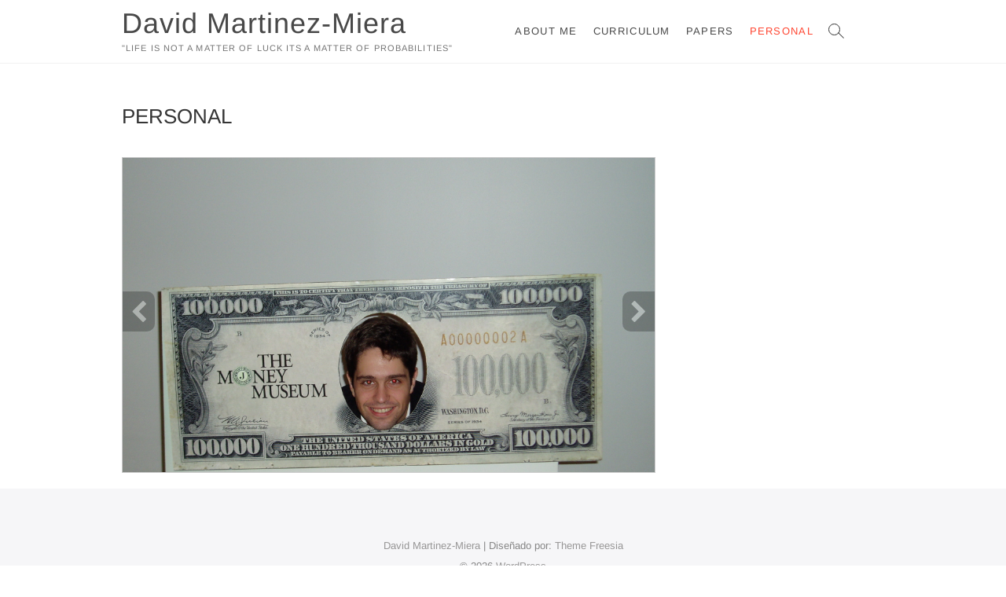

--- FILE ---
content_type: text/html; charset=UTF-8
request_url: http://martinezmiera.com/personal/
body_size: 10487
content:
<!DOCTYPE html>
<html lang="es">
<head>
<meta charset="UTF-8" />
<link rel="profile" href="http://gmpg.org/xfn/11" />
	<link rel="pingback" href="http://martinezmiera.com/xmlrpc.php">
<title>PERSONAL &#8211; David Martinez-Miera</title>
<meta name='robots' content='max-image-preview:large' />
<link rel="alternate" type="application/rss+xml" title="David Martinez-Miera &raquo; Feed" href="https://martinezmiera.com/feed/" />
<link rel="alternate" type="application/rss+xml" title="David Martinez-Miera &raquo; Feed de los comentarios" href="https://martinezmiera.com/comments/feed/" />
<link rel="alternate" type="application/rss+xml" title="David Martinez-Miera &raquo; Comentario PERSONAL del feed" href="https://martinezmiera.com/personal/feed/" />
<script type="text/javascript">
/* <![CDATA[ */
window._wpemojiSettings = {"baseUrl":"https:\/\/s.w.org\/images\/core\/emoji\/14.0.0\/72x72\/","ext":".png","svgUrl":"https:\/\/s.w.org\/images\/core\/emoji\/14.0.0\/svg\/","svgExt":".svg","source":{"concatemoji":"http:\/\/martinezmiera.com\/wp-includes\/js\/wp-emoji-release.min.js?ver=6.4.7"}};
/*! This file is auto-generated */
!function(i,n){var o,s,e;function c(e){try{var t={supportTests:e,timestamp:(new Date).valueOf()};sessionStorage.setItem(o,JSON.stringify(t))}catch(e){}}function p(e,t,n){e.clearRect(0,0,e.canvas.width,e.canvas.height),e.fillText(t,0,0);var t=new Uint32Array(e.getImageData(0,0,e.canvas.width,e.canvas.height).data),r=(e.clearRect(0,0,e.canvas.width,e.canvas.height),e.fillText(n,0,0),new Uint32Array(e.getImageData(0,0,e.canvas.width,e.canvas.height).data));return t.every(function(e,t){return e===r[t]})}function u(e,t,n){switch(t){case"flag":return n(e,"\ud83c\udff3\ufe0f\u200d\u26a7\ufe0f","\ud83c\udff3\ufe0f\u200b\u26a7\ufe0f")?!1:!n(e,"\ud83c\uddfa\ud83c\uddf3","\ud83c\uddfa\u200b\ud83c\uddf3")&&!n(e,"\ud83c\udff4\udb40\udc67\udb40\udc62\udb40\udc65\udb40\udc6e\udb40\udc67\udb40\udc7f","\ud83c\udff4\u200b\udb40\udc67\u200b\udb40\udc62\u200b\udb40\udc65\u200b\udb40\udc6e\u200b\udb40\udc67\u200b\udb40\udc7f");case"emoji":return!n(e,"\ud83e\udef1\ud83c\udffb\u200d\ud83e\udef2\ud83c\udfff","\ud83e\udef1\ud83c\udffb\u200b\ud83e\udef2\ud83c\udfff")}return!1}function f(e,t,n){var r="undefined"!=typeof WorkerGlobalScope&&self instanceof WorkerGlobalScope?new OffscreenCanvas(300,150):i.createElement("canvas"),a=r.getContext("2d",{willReadFrequently:!0}),o=(a.textBaseline="top",a.font="600 32px Arial",{});return e.forEach(function(e){o[e]=t(a,e,n)}),o}function t(e){var t=i.createElement("script");t.src=e,t.defer=!0,i.head.appendChild(t)}"undefined"!=typeof Promise&&(o="wpEmojiSettingsSupports",s=["flag","emoji"],n.supports={everything:!0,everythingExceptFlag:!0},e=new Promise(function(e){i.addEventListener("DOMContentLoaded",e,{once:!0})}),new Promise(function(t){var n=function(){try{var e=JSON.parse(sessionStorage.getItem(o));if("object"==typeof e&&"number"==typeof e.timestamp&&(new Date).valueOf()<e.timestamp+604800&&"object"==typeof e.supportTests)return e.supportTests}catch(e){}return null}();if(!n){if("undefined"!=typeof Worker&&"undefined"!=typeof OffscreenCanvas&&"undefined"!=typeof URL&&URL.createObjectURL&&"undefined"!=typeof Blob)try{var e="postMessage("+f.toString()+"("+[JSON.stringify(s),u.toString(),p.toString()].join(",")+"));",r=new Blob([e],{type:"text/javascript"}),a=new Worker(URL.createObjectURL(r),{name:"wpTestEmojiSupports"});return void(a.onmessage=function(e){c(n=e.data),a.terminate(),t(n)})}catch(e){}c(n=f(s,u,p))}t(n)}).then(function(e){for(var t in e)n.supports[t]=e[t],n.supports.everything=n.supports.everything&&n.supports[t],"flag"!==t&&(n.supports.everythingExceptFlag=n.supports.everythingExceptFlag&&n.supports[t]);n.supports.everythingExceptFlag=n.supports.everythingExceptFlag&&!n.supports.flag,n.DOMReady=!1,n.readyCallback=function(){n.DOMReady=!0}}).then(function(){return e}).then(function(){var e;n.supports.everything||(n.readyCallback(),(e=n.source||{}).concatemoji?t(e.concatemoji):e.wpemoji&&e.twemoji&&(t(e.twemoji),t(e.wpemoji)))}))}((window,document),window._wpemojiSettings);
/* ]]> */
</script>
<link rel='stylesheet' id='editor_plus-plugin-frontend-style-css' href='http://martinezmiera.com/wp-content/plugins/editorplus/dist/style-gutenberg-frontend-style.css?ver=696c76172f4e5' type='text/css' media='' />
<style id='editor_plus-plugin-frontend-style-inline-css' type='text/css'>

    @font-face {
      font-family: 'eplus-icon';
      src: url('http://martinezmiera.com/wp-content/plugins/editorplus/extensions/icon-inserter/fonts/eplus-icon.eot?xs1351');
      src: url('http://martinezmiera.com/wp-content/plugins/editorplus/extensions/icon-inserter/fonts/eplus-icon.eot?xs1351#iefix')
          format('embedded-opentype'),
        url('http://martinezmiera.com/wp-content/plugins/editorplus/extensions/icon-inserter/fonts/eplus-icon.ttf?xs1351') format('truetype'),
        url('http://martinezmiera.com/wp-content/plugins/editorplus/extensions/icon-inserter/fonts/eplus-icon.woff?xs1351') format('woff'),
        url('http://martinezmiera.com/wp-content/plugins/editorplus/extensions/icon-inserter/fonts/eplus-icon.svg?xs1351#eplus-icon') format('svg');
      font-weight: normal;
      font-style: normal;
      font-display: block;
    }
</style>
<style id='wp-emoji-styles-inline-css' type='text/css'>

	img.wp-smiley, img.emoji {
		display: inline !important;
		border: none !important;
		box-shadow: none !important;
		height: 1em !important;
		width: 1em !important;
		margin: 0 0.07em !important;
		vertical-align: -0.1em !important;
		background: none !important;
		padding: 0 !important;
	}
</style>
<link rel='stylesheet' id='wp-block-library-css' href='http://martinezmiera.com/wp-includes/css/dist/block-library/style.min.css?ver=6.4.7' type='text/css' media='all' />
<style id='classic-theme-styles-inline-css' type='text/css'>
/*! This file is auto-generated */
.wp-block-button__link{color:#fff;background-color:#32373c;border-radius:9999px;box-shadow:none;text-decoration:none;padding:calc(.667em + 2px) calc(1.333em + 2px);font-size:1.125em}.wp-block-file__button{background:#32373c;color:#fff;text-decoration:none}
</style>
<style id='global-styles-inline-css' type='text/css'>
body{--wp--preset--color--black: #000000;--wp--preset--color--cyan-bluish-gray: #abb8c3;--wp--preset--color--white: #ffffff;--wp--preset--color--pale-pink: #f78da7;--wp--preset--color--vivid-red: #cf2e2e;--wp--preset--color--luminous-vivid-orange: #ff6900;--wp--preset--color--luminous-vivid-amber: #fcb900;--wp--preset--color--light-green-cyan: #7bdcb5;--wp--preset--color--vivid-green-cyan: #00d084;--wp--preset--color--pale-cyan-blue: #8ed1fc;--wp--preset--color--vivid-cyan-blue: #0693e3;--wp--preset--color--vivid-purple: #9b51e0;--wp--preset--gradient--vivid-cyan-blue-to-vivid-purple: linear-gradient(135deg,rgba(6,147,227,1) 0%,rgb(155,81,224) 100%);--wp--preset--gradient--light-green-cyan-to-vivid-green-cyan: linear-gradient(135deg,rgb(122,220,180) 0%,rgb(0,208,130) 100%);--wp--preset--gradient--luminous-vivid-amber-to-luminous-vivid-orange: linear-gradient(135deg,rgba(252,185,0,1) 0%,rgba(255,105,0,1) 100%);--wp--preset--gradient--luminous-vivid-orange-to-vivid-red: linear-gradient(135deg,rgba(255,105,0,1) 0%,rgb(207,46,46) 100%);--wp--preset--gradient--very-light-gray-to-cyan-bluish-gray: linear-gradient(135deg,rgb(238,238,238) 0%,rgb(169,184,195) 100%);--wp--preset--gradient--cool-to-warm-spectrum: linear-gradient(135deg,rgb(74,234,220) 0%,rgb(151,120,209) 20%,rgb(207,42,186) 40%,rgb(238,44,130) 60%,rgb(251,105,98) 80%,rgb(254,248,76) 100%);--wp--preset--gradient--blush-light-purple: linear-gradient(135deg,rgb(255,206,236) 0%,rgb(152,150,240) 100%);--wp--preset--gradient--blush-bordeaux: linear-gradient(135deg,rgb(254,205,165) 0%,rgb(254,45,45) 50%,rgb(107,0,62) 100%);--wp--preset--gradient--luminous-dusk: linear-gradient(135deg,rgb(255,203,112) 0%,rgb(199,81,192) 50%,rgb(65,88,208) 100%);--wp--preset--gradient--pale-ocean: linear-gradient(135deg,rgb(255,245,203) 0%,rgb(182,227,212) 50%,rgb(51,167,181) 100%);--wp--preset--gradient--electric-grass: linear-gradient(135deg,rgb(202,248,128) 0%,rgb(113,206,126) 100%);--wp--preset--gradient--midnight: linear-gradient(135deg,rgb(2,3,129) 0%,rgb(40,116,252) 100%);--wp--preset--font-size--small: 13px;--wp--preset--font-size--medium: 20px;--wp--preset--font-size--large: 36px;--wp--preset--font-size--x-large: 42px;--wp--preset--spacing--20: 0.44rem;--wp--preset--spacing--30: 0.67rem;--wp--preset--spacing--40: 1rem;--wp--preset--spacing--50: 1.5rem;--wp--preset--spacing--60: 2.25rem;--wp--preset--spacing--70: 3.38rem;--wp--preset--spacing--80: 5.06rem;--wp--preset--shadow--natural: 6px 6px 9px rgba(0, 0, 0, 0.2);--wp--preset--shadow--deep: 12px 12px 50px rgba(0, 0, 0, 0.4);--wp--preset--shadow--sharp: 6px 6px 0px rgba(0, 0, 0, 0.2);--wp--preset--shadow--outlined: 6px 6px 0px -3px rgba(255, 255, 255, 1), 6px 6px rgba(0, 0, 0, 1);--wp--preset--shadow--crisp: 6px 6px 0px rgba(0, 0, 0, 1);}:where(.is-layout-flex){gap: 0.5em;}:where(.is-layout-grid){gap: 0.5em;}body .is-layout-flow > .alignleft{float: left;margin-inline-start: 0;margin-inline-end: 2em;}body .is-layout-flow > .alignright{float: right;margin-inline-start: 2em;margin-inline-end: 0;}body .is-layout-flow > .aligncenter{margin-left: auto !important;margin-right: auto !important;}body .is-layout-constrained > .alignleft{float: left;margin-inline-start: 0;margin-inline-end: 2em;}body .is-layout-constrained > .alignright{float: right;margin-inline-start: 2em;margin-inline-end: 0;}body .is-layout-constrained > .aligncenter{margin-left: auto !important;margin-right: auto !important;}body .is-layout-constrained > :where(:not(.alignleft):not(.alignright):not(.alignfull)){max-width: var(--wp--style--global--content-size);margin-left: auto !important;margin-right: auto !important;}body .is-layout-constrained > .alignwide{max-width: var(--wp--style--global--wide-size);}body .is-layout-flex{display: flex;}body .is-layout-flex{flex-wrap: wrap;align-items: center;}body .is-layout-flex > *{margin: 0;}body .is-layout-grid{display: grid;}body .is-layout-grid > *{margin: 0;}:where(.wp-block-columns.is-layout-flex){gap: 2em;}:where(.wp-block-columns.is-layout-grid){gap: 2em;}:where(.wp-block-post-template.is-layout-flex){gap: 1.25em;}:where(.wp-block-post-template.is-layout-grid){gap: 1.25em;}.has-black-color{color: var(--wp--preset--color--black) !important;}.has-cyan-bluish-gray-color{color: var(--wp--preset--color--cyan-bluish-gray) !important;}.has-white-color{color: var(--wp--preset--color--white) !important;}.has-pale-pink-color{color: var(--wp--preset--color--pale-pink) !important;}.has-vivid-red-color{color: var(--wp--preset--color--vivid-red) !important;}.has-luminous-vivid-orange-color{color: var(--wp--preset--color--luminous-vivid-orange) !important;}.has-luminous-vivid-amber-color{color: var(--wp--preset--color--luminous-vivid-amber) !important;}.has-light-green-cyan-color{color: var(--wp--preset--color--light-green-cyan) !important;}.has-vivid-green-cyan-color{color: var(--wp--preset--color--vivid-green-cyan) !important;}.has-pale-cyan-blue-color{color: var(--wp--preset--color--pale-cyan-blue) !important;}.has-vivid-cyan-blue-color{color: var(--wp--preset--color--vivid-cyan-blue) !important;}.has-vivid-purple-color{color: var(--wp--preset--color--vivid-purple) !important;}.has-black-background-color{background-color: var(--wp--preset--color--black) !important;}.has-cyan-bluish-gray-background-color{background-color: var(--wp--preset--color--cyan-bluish-gray) !important;}.has-white-background-color{background-color: var(--wp--preset--color--white) !important;}.has-pale-pink-background-color{background-color: var(--wp--preset--color--pale-pink) !important;}.has-vivid-red-background-color{background-color: var(--wp--preset--color--vivid-red) !important;}.has-luminous-vivid-orange-background-color{background-color: var(--wp--preset--color--luminous-vivid-orange) !important;}.has-luminous-vivid-amber-background-color{background-color: var(--wp--preset--color--luminous-vivid-amber) !important;}.has-light-green-cyan-background-color{background-color: var(--wp--preset--color--light-green-cyan) !important;}.has-vivid-green-cyan-background-color{background-color: var(--wp--preset--color--vivid-green-cyan) !important;}.has-pale-cyan-blue-background-color{background-color: var(--wp--preset--color--pale-cyan-blue) !important;}.has-vivid-cyan-blue-background-color{background-color: var(--wp--preset--color--vivid-cyan-blue) !important;}.has-vivid-purple-background-color{background-color: var(--wp--preset--color--vivid-purple) !important;}.has-black-border-color{border-color: var(--wp--preset--color--black) !important;}.has-cyan-bluish-gray-border-color{border-color: var(--wp--preset--color--cyan-bluish-gray) !important;}.has-white-border-color{border-color: var(--wp--preset--color--white) !important;}.has-pale-pink-border-color{border-color: var(--wp--preset--color--pale-pink) !important;}.has-vivid-red-border-color{border-color: var(--wp--preset--color--vivid-red) !important;}.has-luminous-vivid-orange-border-color{border-color: var(--wp--preset--color--luminous-vivid-orange) !important;}.has-luminous-vivid-amber-border-color{border-color: var(--wp--preset--color--luminous-vivid-amber) !important;}.has-light-green-cyan-border-color{border-color: var(--wp--preset--color--light-green-cyan) !important;}.has-vivid-green-cyan-border-color{border-color: var(--wp--preset--color--vivid-green-cyan) !important;}.has-pale-cyan-blue-border-color{border-color: var(--wp--preset--color--pale-cyan-blue) !important;}.has-vivid-cyan-blue-border-color{border-color: var(--wp--preset--color--vivid-cyan-blue) !important;}.has-vivid-purple-border-color{border-color: var(--wp--preset--color--vivid-purple) !important;}.has-vivid-cyan-blue-to-vivid-purple-gradient-background{background: var(--wp--preset--gradient--vivid-cyan-blue-to-vivid-purple) !important;}.has-light-green-cyan-to-vivid-green-cyan-gradient-background{background: var(--wp--preset--gradient--light-green-cyan-to-vivid-green-cyan) !important;}.has-luminous-vivid-amber-to-luminous-vivid-orange-gradient-background{background: var(--wp--preset--gradient--luminous-vivid-amber-to-luminous-vivid-orange) !important;}.has-luminous-vivid-orange-to-vivid-red-gradient-background{background: var(--wp--preset--gradient--luminous-vivid-orange-to-vivid-red) !important;}.has-very-light-gray-to-cyan-bluish-gray-gradient-background{background: var(--wp--preset--gradient--very-light-gray-to-cyan-bluish-gray) !important;}.has-cool-to-warm-spectrum-gradient-background{background: var(--wp--preset--gradient--cool-to-warm-spectrum) !important;}.has-blush-light-purple-gradient-background{background: var(--wp--preset--gradient--blush-light-purple) !important;}.has-blush-bordeaux-gradient-background{background: var(--wp--preset--gradient--blush-bordeaux) !important;}.has-luminous-dusk-gradient-background{background: var(--wp--preset--gradient--luminous-dusk) !important;}.has-pale-ocean-gradient-background{background: var(--wp--preset--gradient--pale-ocean) !important;}.has-electric-grass-gradient-background{background: var(--wp--preset--gradient--electric-grass) !important;}.has-midnight-gradient-background{background: var(--wp--preset--gradient--midnight) !important;}.has-small-font-size{font-size: var(--wp--preset--font-size--small) !important;}.has-medium-font-size{font-size: var(--wp--preset--font-size--medium) !important;}.has-large-font-size{font-size: var(--wp--preset--font-size--large) !important;}.has-x-large-font-size{font-size: var(--wp--preset--font-size--x-large) !important;}
.wp-block-navigation a:where(:not(.wp-element-button)){color: inherit;}
:where(.wp-block-post-template.is-layout-flex){gap: 1.25em;}:where(.wp-block-post-template.is-layout-grid){gap: 1.25em;}
:where(.wp-block-columns.is-layout-flex){gap: 2em;}:where(.wp-block-columns.is-layout-grid){gap: 2em;}
.wp-block-pullquote{font-size: 1.5em;line-height: 1.6;}
</style>
<link rel='stylesheet' id='wp-components-css' href='http://martinezmiera.com/wp-includes/css/dist/components/style.min.css?ver=6.4.7' type='text/css' media='all' />
<link rel='stylesheet' id='godaddy-styles-css' href='http://martinezmiera.com/wp-content/plugins/coblocks/includes/Dependencies/GoDaddy/Styles/build/latest.css?ver=2.0.2' type='text/css' media='all' />
<link rel='stylesheet' id='hfe-style-css' href='http://martinezmiera.com/wp-content/plugins/header-footer-elementor/assets/css/header-footer-elementor.css?ver=1.6.17' type='text/css' media='all' />
<link rel='stylesheet' id='elementor-icons-css' href='http://martinezmiera.com/wp-content/plugins/elementor/assets/lib/eicons/css/elementor-icons.min.css?ver=5.23.0' type='text/css' media='all' />
<link rel='stylesheet' id='elementor-frontend-css' href='http://martinezmiera.com/wp-content/plugins/elementor/assets/css/frontend-lite.min.css?ver=3.17.3' type='text/css' media='all' />
<link rel='stylesheet' id='swiper-css' href='http://martinezmiera.com/wp-content/plugins/elementor/assets/lib/swiper/v8/css/swiper.min.css?ver=8.4.5' type='text/css' media='all' />
<link rel='stylesheet' id='elementor-post-424-css' href='http://martinezmiera.com/wp-content/uploads/elementor/css/post-424.css?ver=1701092317' type='text/css' media='all' />
<link rel='stylesheet' id='elementor-global-css' href='http://martinezmiera.com/wp-content/uploads/elementor/css/global.css?ver=1701092450' type='text/css' media='all' />
<link rel='stylesheet' id='idyllic-style-css' href='http://martinezmiera.com/wp-content/themes/idyllic/style.css?ver=6.4.7' type='text/css' media='all' />
<link rel='stylesheet' id='font-awesome-css' href='http://martinezmiera.com/wp-content/plugins/elementor/assets/lib/font-awesome/css/font-awesome.min.css?ver=4.7.0' type='text/css' media='all' />
<link rel='stylesheet' id='idyllic-animate-css' href='http://martinezmiera.com/wp-content/themes/idyllic/assets/wow/css/animate.min.css?ver=6.4.7' type='text/css' media='all' />
<link rel='stylesheet' id='idyllic-responsive-css' href='http://martinezmiera.com/wp-content/themes/idyllic/css/responsive.css?ver=6.4.7' type='text/css' media='all' />
<link rel='stylesheet' id='idyllic-google-fonts-css' href='http://martinezmiera.com/wp-content/fonts/1b53ce8aac1c964188edd0292f13ca16.css?ver=6.4.7' type='text/css' media='all' />
<link rel='stylesheet' id='google-fonts-1-css' href='https://fonts.googleapis.com/css?family=Roboto%3A100%2C100italic%2C200%2C200italic%2C300%2C300italic%2C400%2C400italic%2C500%2C500italic%2C600%2C600italic%2C700%2C700italic%2C800%2C800italic%2C900%2C900italic%7CRoboto+Slab%3A100%2C100italic%2C200%2C200italic%2C300%2C300italic%2C400%2C400italic%2C500%2C500italic%2C600%2C600italic%2C700%2C700italic%2C800%2C800italic%2C900%2C900italic&#038;display=swap&#038;ver=6.4.7' type='text/css' media='all' />
<link rel='stylesheet' id='colorbox-css' href='http://martinezmiera.com/wp-content/plugins/slideshow-gallery/views/default/css/colorbox.css?ver=1.3.19' type='text/css' media='all' />
<link rel='stylesheet' id='fontawesome-css' href='http://martinezmiera.com/wp-content/plugins/slideshow-gallery/views/default/css/fontawesome.css?ver=4.4.0' type='text/css' media='all' />
<link rel="preconnect" href="https://fonts.gstatic.com/" crossorigin><script type="text/javascript" src="http://martinezmiera.com/wp-includes/js/jquery/jquery.min.js?ver=3.7.1" id="jquery-core-js"></script>
<script type="text/javascript" src="http://martinezmiera.com/wp-includes/js/jquery/jquery-migrate.min.js?ver=3.4.1" id="jquery-migrate-js"></script>
<!--[if lt IE 9]>
<script type="text/javascript" src="http://martinezmiera.com/wp-content/themes/idyllic/js/html5.js?ver=3.7.3" id="html5-js"></script>
<![endif]-->
<script type="text/javascript" src="http://martinezmiera.com/wp-content/plugins/slideshow-gallery/views/default/js/gallery.js?ver=1.0" id="slideshow-gallery-js"></script>
<script type="text/javascript" src="http://martinezmiera.com/wp-content/plugins/slideshow-gallery/views/default/js/colorbox.js?ver=1.6.3" id="colorbox-js"></script>
<link rel="https://api.w.org/" href="https://martinezmiera.com/wp-json/" /><link rel="alternate" type="application/json" href="https://martinezmiera.com/wp-json/wp/v2/pages/12" /><link rel="EditURI" type="application/rsd+xml" title="RSD" href="https://martinezmiera.com/xmlrpc.php?rsd" />
<meta name="generator" content="WordPress 6.4.7" />
<link rel="canonical" href="https://martinezmiera.com/personal/" />
<link rel='shortlink' href='https://martinezmiera.com/?p=12' />
<link rel="alternate" type="application/json+oembed" href="https://martinezmiera.com/wp-json/oembed/1.0/embed?url=https%3A%2F%2Fmartinezmiera.com%2Fpersonal%2F" />
<link rel="alternate" type="text/xml+oembed" href="https://martinezmiera.com/wp-json/oembed/1.0/embed?url=https%3A%2F%2Fmartinezmiera.com%2Fpersonal%2F&#038;format=xml" />
<script type="text/javascript">
(function($) {
	var $document = $(document);
	
	$document.ready(function() {
		if (typeof $.fn.colorbox !== 'undefined') {
			$.extend($.colorbox.settings, {
				current: "Image {current} of {total}",
			    previous: "Previous",
			    next: "Next",
			    close: "Close",
			    xhrError: "This content failed to load",
			    imgError: "This image failed to load"
			});
		}
	});
})(jQuery);
</script>	<meta name="viewport" content="width=device-width" />
	<meta name="generator" content="Elementor 3.17.3; features: e_dom_optimization, e_optimized_assets_loading, e_optimized_css_loading, additional_custom_breakpoints, block_editor_assets_optimize, e_image_loading_optimization; settings: css_print_method-external, google_font-enabled, font_display-swap">
</head>
<body class="page-template-default page page-id-12 wp-embed-responsive eplus_styles ehf-template-idyllic ehf-stylesheet-idyllic  elementor-default elementor-kit-424">
	<div id="page" class="site">
	<a class="skip-link screen-reader-text" href="#site-content-contain">Saltar al contenido</a>
<!-- Masthead ============================================= -->
<header id="masthead" class="site-header " role="banner">
	<div class="header-wrap">
					<!-- Top Header============================================= -->
		<div class="top-header">
			
			<!-- Main Header============================================= -->
			<div id="sticky-header" class="clearfix">
				<div class="wrap">
					<div class="main-header clearfix">

						<!-- Main Nav ============================================= -->
						<div id="site-branding"><div id="site-detail"> <h2 id="site-title"> 				<a href="https://martinezmiera.com/" title="David Martinez-Miera" rel="home"> David Martinez-Miera </a>
				 </h2> <!-- end .site-title --> 					<div id="site-description"> &quot;Life is not a matter of luck its a matter of probabilities&quot; </div> <!-- end #site-description -->
		</div></div>							<nav id="site-navigation" class="main-navigation clearfix" role="navigation" aria-label="Menú principal">
															<button class="menu-toggle" type="button" aria-controls="primary-menu" aria-expanded="false">
									<span class="line-bar"></span>
								</button><!-- end .menu-toggle -->
								<ul class="menu"><li class="page_item page-item-5"><a href="https://martinezmiera.com/">ABOUT ME</a></li><li class="page_item page-item-7"><a href="https://martinezmiera.com/curriculum/">CURRICULUM</a></li><li class="page_item page-item-9"><a href="https://martinezmiera.com/papers/">PAPERS</a></li><li class="page_item page-item-12 current_page_item"><a href="https://martinezmiera.com/personal/" aria-current="page">PERSONAL</a></li></ul>							</nav> <!-- end #site-navigation -->
													<button id="search-toggle" class="header-search" type="button"></button>
							<div id="search-box" class="clearfix">
								<form class="search-form" action="https://martinezmiera.com/" method="get">
		<label class="screen-reader-text">Buscar &hellip;</label>
	<input type="search" name="s" class="search-field" placeholder="Buscar &hellip;" autocomplete="off" />
	<button type="submit" class="search-submit"><i class="fa fa-search"></i></button>
	</form> <!-- end .search-form -->							</div>  <!-- end #search-box -->
											</div><!-- end .main-header -->
				</div> <!-- end .wrap -->
			</div><!-- end #sticky-header -->

		</div><!-- end .top-header -->
			</div><!-- end .header-wrap -->
	<!-- Main Slider ============================================= -->
	</header> <!-- end #masthead -->
<!-- Main Page Start ============================================= -->
<div id="site-content-contain" class="site-content-contain">
	<div id="content" class="site-content">
<div class="wrap">
	<div id="primary" class="content-area">
		<main id="main" class="site-main" role="main">
			<header class="page-header">
									<h1 class="page-title">PERSONAL</h1>
					<!-- .page-title -->
								<!-- .breadcrumb -->
			</header><!-- .page-header -->
						<article id="post-12" class="post-12 page type-page status-publish hentry">
				<div class="entry-content clearfix">
					
	<ul id="slideshowgallery1557" class="slideshowgallery1557" style="display:none;">
					<!-- From all slides or gallery slides -->
							
				<li>
					<h3 style="opacity:70;"></h3>
											<span data-alt="the-money-bank">http://martinezmiera.com/wp-content/uploads/2015/02/billete.jpg</span>
										<p></p>
																		<a></a>
															</li>
							
				<li>
					<h3 style="opacity:70;"></h3>
											<span data-alt="play-curling">http://martinezmiera.com/wp-content/uploads/2015/02/curl.jpg</span>
										<p></p>
																		<a></a>
															</li>
							
				<li>
					<h3 style="opacity:70;"></h3>
											<span data-alt="costumes">http://martinezmiera.com/wp-content/uploads/2015/02/disfraces.jpg</span>
										<p></p>
																		<a></a>
															</li>
							
				<li>
					<h3 style="opacity:70;"></h3>
											<span data-alt="sky-with-my-friends">http://martinezmiera.com/wp-content/uploads/2015/02/esqui1.jpg</span>
										<p></p>
																		<a></a>
															</li>
							
				<li>
					<h3 style="opacity:70;"></h3>
											<span data-alt="sky">http://martinezmiera.com/wp-content/uploads/2015/02/esqui2.jpg</span>
										<p></p>
																		<a></a>
															</li>
							
				<li>
					<h3 style="opacity:70;"></h3>
											<span data-alt="play-football">http://martinezmiera.com/wp-content/uploads/2015/02/futbol.jpg</span>
										<p></p>
																		<a></a>
															</li>
							
				<li>
					<h3 style="opacity:70;"></h3>
											<span data-alt="golf">http://martinezmiera.com/wp-content/uploads/2015/02/golf.jpg</span>
										<p></p>
																		<a></a>
															</li>
							
				<li>
					<h3 style="opacity:70;"></h3>
											<span data-alt="in-the-gym">http://martinezmiera.com/wp-content/uploads/2015/02/gym.jpg</span>
										<p></p>
																		<a></a>
															</li>
							
				<li>
					<h3 style="opacity:70;"></h3>
											<span data-alt="with-michal-kowalik">http://martinezmiera.com/wp-content/uploads/2015/02/kansas.jpg</span>
										<p></p>
																		<a></a>
															</li>
							
				<li>
					<h3 style="opacity:70;"></h3>
											<span data-alt="with-my-friends">http://martinezmiera.com/wp-content/uploads/2015/02/paellas.jpg</span>
										<p></p>
																		<a></a>
															</li>
						</ul>
	
	<div id="slideshow-wrappergallery1557" class="slideshow-wrapper">
			
		<div class="slideshow-fullsize" id="fullsizegallery1557">
														<div id="imgprevgallery1557" class="slideshow-imgprev imgnav" title="Previous Image">Previous Image</div>
						<a id="imglinkgallery1557" class="slideshow-imglink imglink"><!-- link --></a>
											<div id="imgnextgallery1557" class="slideshow-imgnext imgnav" title="Next Image">Next Image</div>
						<div id="imagegallery1557" class="slideshow-image"></div>
			<div class="slideshow-information infobottom" id="informationgallery1557">
				<h3 class="slideshow-info-heading">info heading</h3>
				<p class="slideshow-info-content">info content</p>
			</div>
		</div>
		
			</div>
	
	
	<!-- Slideshow Gallery Javascript BEG -->		<script type="text/javascript">	jQuery.noConflict();	tid('slideshowgallery1557').style.display = "none";	tid('slideshow-wrappergallery1557').style.display = 'block';	tid('slideshow-wrappergallery1557').style.visibility = 'hidden';	var spinnerDiv = document.createElement('div');	spinnerDiv.setAttribute('id', 'spinnergallery1557');	spinnerDiv.innerHTML = '<i class="fa fa-cog fa-spin"></i>';	jQuery(spinnerDiv).appendTo('#fullsizegallery1557');	tid('spinnergallery1557').style.visibility = 'visible';	var slideshowgallery1557 = new TINY.slideshow("slideshowgallery1557");	jQuery(document).ready(function() {		slideshowgallery1557.auto = true;		slideshowgallery1557.speed = 10;		slideshowgallery1557.effect = "fade";		slideshowgallery1557.slide_direction = "lr";		slideshowgallery1557.easing = "swing";		slideshowgallery1557.alwaysauto = true;		slideshowgallery1557.autoheight = false;		slideshowgallery1557.autoheight_max = false;		slideshowgallery1557.imgSpeed = 20;		slideshowgallery1557.navOpacity = 25;		slideshowgallery1557.navHover = 75;		slideshowgallery1557.letterbox = "#000000";		slideshowgallery1557.linkclass = "linkhover";		slideshowgallery1557.imagesid = "imagesgallery1557";		slideshowgallery1557.info = "informationgallery1557";		slideshowgallery1557.infoonhover = 0;		slideshowgallery1557.infoSpeed = 10;		slideshowgallery1557.infodelay = 0;		slideshowgallery1557.infofade = 0;		slideshowgallery1557.infofadedelay = 0;		slideshowgallery1557.thumbs = "";		slideshowgallery1557.thumbOpacity = 70;		slideshowgallery1557.left = "slideleftgallery1557";		slideshowgallery1557.right = "sliderightgallery1557";		slideshowgallery1557.scrollSpeed = 5;		slideshowgallery1557.spacing = 5;		slideshowgallery1557.active = "#ffffff";		slideshowgallery1557.imagesthickbox = "false";		jQuery("#spinnergallery1557").remove();		slideshowgallery1557.init("slideshowgallery1557","imagegallery1557","imgprevgallery1557","imgnextgallery1557","imglinkgallery1557");		tid('slideshow-wrappergallery1557').style.visibility = 'visible';		jQuery(window).trigger('resize');							slideshowgallery1557.touch(tid('fullsizegallery1557'));									});			</script>		<!-- Slideshow Gallery Javascript END --><!-- Slideshow Gallery CSS BEG --><style id="style-gallery1557">		ul.slideshowgallery1557 { list-style:none !important; color:#fff; }
		ul.slideshowgallery1557 span { display:none; }
		#slideshow-wrappergallery1557 { overflow: hidden; position:relative; width:100%; background:#000000; padding:0 0 0 0; border:1px solid #CCCCCC; margin:0; display:none; }
		#slideshow-wrappergallery1557 * { margin:0; padding:0; }
		#slideshow-wrappergallery1557 #fullsizegallery1557 { position:relative; z-index:1; overflow:hidden; width:100%; height:400px; clear:both; border: none; }
		#slideshow-wrappergallery1557 #informationgallery1557 { text-align:left; font-family:Verdana, Arial, Helvetica, sans-serif !important; position:absolute; width:100%; height:0; background:#000000; color:#ffffff; overflow:hidden; z-index:300; opacity:.7; filter:alpha(opacity=70); }
		#slideshow-wrappergallery1557 #informationgallery1557 h3 { color:#ffffff; padding:4px 8px 3px; margin:0 !important; font-size:16px; font-weight:bold; }
		#slideshow-wrappergallery1557 #informationgallery1557 a { color:#ffffff; }
		#slideshow-wrappergallery1557 #informationgallery1557 p { color:#ffffff; padding:0 8px 8px; margin:0 !important; font-size: 14px; font-weight:normal; }
		#slideshow-wrappergallery1557 .infotop { margin-bottom:8px !important; top:0!important; }
		#slideshow-wrappergallery1557 .infobottom { margin-top:8px !important; bottom:0!important; }
					#slideshow-wrappergallery1557 #imagegallery1557 { width:100%; }
			#slideshow-wrappergallery1557 #imagegallery1557 img { border:none; border-radius:0; box-shadow:none; position:absolute; height:auto; width:100%; margin:0 auto; display:block; }
				#slideshow-wrappergallery1557 .imgnav { position:absolute; width:25%; height:100%; cursor:pointer; z-index:250; }
		#slideshow-wrappergallery1557 #imgprevgallery1557:before { font-family:FontAwesome; content:"\f053"; font-size:30px; color:white; visibility:visible; left:0; text-align:left; width: auto; height:auto; line-height:160%; top:50%; margin:-30px 0 0 0; border-radius:0 10px 10px 0; background:black; padding:3px 10px 0 10px; position: absolute; display: inline-block; 	}
		#slideshow-wrappergallery1557 #imgprevgallery1557 { display:none; -moz-user-select: none; -khtml-user-select: none; -webkit-user-select: none; -o-user-select: none; left:0; font-size:0px; }
		#slideshow-wrappergallery1557 #imgnextgallery1557:before { font-family:FontAwesome; content:"\f054"; font-size:30px; color:white; visibility:visible; right:0; text-align:right; width: auto; height:auto; line-height:160%; top:50%; margin:-30px 0 0 0; border-radius:10px 0 0 10px; background:black; padding:3px 10px 0 10px; position: absolute; display: inline-block; }
		#slideshow-wrappergallery1557 #imgnextgallery1557 { display:none; -moz-user-select: none; -khtml-user-select: none; -webkit-user-select: none; -o-user-select: none; right:0; font-size:0px; }
		#slideshow-wrappergallery1557 #imglinkgallery1557 { position:absolute; zoom:1; background-color:#ffffff; height:100%; width:100%; left:0; z-index:149; opacity:0; filter:alpha(opacity=0); }
		#slideshow-wrappergallery1557 .linkhover:before { font-family:FontAwesome; content:"\f14c"; font-size:30px; text-align:center; height:auto; line-height:160%; width:auto; top:50%; left:auto; right:auto; margin:-30px 0 0 0; padding:0px 12px; display: inline-block; position: relative; background:black; color:white; border-radius:10px; }
		#slideshow-wrappergallery1557 .linkhover { background:transparent !important; opacity:.4 !important; filter:alpha(opacity=40) !important; text-align:center; font-size:0px; }
		#slideshow-wrappergallery1557 #thumbnailsgallery1557 { background:#000000; height:89px; width:100%; position:relative; overflow:hidden; }
		#slideshow-wrappergallery1557 .thumbstop { margin-bottom:8px !important; }
		#slideshow-wrappergallery1557 .thumbsbot { margin-top:8px !important; }
		#slideshow-wrappergallery1557 #slideleftgallery1557:before { font-family:FontAwesome; content: "\f104"; color:#999; position: absolute; height: auto; line-height:160%; width: auto; display: inline-block; top: 50%; font-size: 30px; margin: -30px 0 0 0; padding: 0 5px; }
		#slideshow-wrappergallery1557 #slideleftgallery1557 { text-align:left; float:left; position:absolute; left:0; z-index:150; width:20px; height:89px; background:#222; }
		#slideshow-wrappergallery1557 #slideleftgallery1557:hover { background-color:#333; }
		#slideshow-wrappergallery1557 #sliderightgallery1557:before { font-family:FontAwesome; content: "\f105"; color:#999; position: absolute; height: auto; line-height:160%; width: auto; display: inline-block; top: 50%; font-size: 30px; margin: -30px 0 0 0; padding: 0 5px; }
		#slideshow-wrappergallery1557 #sliderightgallery1557 { text-align:left; float:right; position:absolute; right:0; z-index:150; width:20px; height:89px; background:#222; }
		#slideshow-wrappergallery1557 #sliderightgallery1557:hover { background-color:#333; }
		#slideshow-wrappergallery1557 #slideareagallery1557 { float:left; position:absolute; z-index:149; background:#000000; width:100%; margin:0; height:89px; overflow:hidden; }
		#slideshow-wrappergallery1557 #slidergallery1557 { position:absolute; width:1170px !important; left:0; height:89px; padding:3px 20px 0 25px; }
		#slideshow-wrappergallery1557 #slidergallery1557 img { width:100px; height:75px; cursor:pointer; border:1px solid #666; padding:2px; float:left !important; }
		#slideshow-wrappergallery1557 #spinnergallery1557 { position:relative; top:50%; left:45%; text-align:left; font-size:30px; }
		#slideshow-wrappergallery1557 #spinnergallery1557 img { border:none; }
	
				@media (max-width:480px) { 	.slideshow-information { display: none !important; } }
						@media (max-width:480px) { 	.slideshow-thumbnails { display: none !important; } }
			</style><!-- Slideshow Gallery CSS END -->
				</div> <!-- entry-content clearfix-->
				
<div id="comments" class="comments-area">
			</div> <!-- .comments-area -->			</article>
					</main><!-- end #main -->
	</div> <!-- #primary -->

<aside id="secondary" class="widget-area" role="complementary">
    </aside><!-- end #secondary -->
</div><!-- end .wrap -->
</div><!-- end #content -->
<!-- Footer Start ============================================= -->
<footer id="colophon" class="site-footer" role="contentinfo">
	<div class="site-info" >
	<div class="wrap">
	<div class="copyright">		<a title="David Martinez-Miera" target="_blank" href="https://martinezmiera.com/">David Martinez-Miera</a> | 
						Diseñado por: <a title="Theme Freesia" target="_blank" href="https://themefreesia.com">Theme Freesia</a> <span> 
						&copy; 2026 <a title="WordPress" target="_blank" href="https://wordpress.org">WordPress</a> </span>
					</div>
				<div style="clear:both;"></div>
		</div> <!-- end .wrap -->
	</div> <!-- end .site-info -->
				<button class="go-to-top" type="button">
				<span class="icon-bg"></span>
				<span class="back-to-top-text">Superior</span>
				<i class="fa fa-angle-up back-to-top-icon"></i>
			</button>
		<div class="page-overlay"></div>
</footer> <!-- end #colophon -->
</div><!-- end .site-content-contain -->
</div><!-- end #page -->
<script type="text/javascript" src="http://martinezmiera.com/wp-content/plugins/editorplus/assets/scripts/frontend.js?ver=696c76172f4e5" id="editor_plus-plugin-frontend-script-js"></script>
<script type="text/javascript" src="http://martinezmiera.com/wp-content/plugins/editorplus/assets/scripts/progressbar.js?ver=new" id="editorplus-progressbar-script-js"></script>
<script type="text/javascript" src="http://martinezmiera.com/wp-content/plugins/editorplus/assets/scripts/toggles.js?ver=new" id="editorplus-toggles-script-js"></script>
<script type="text/javascript" src="http://martinezmiera.com/wp-content/plugins/editorplus/assets/scripts/counter.js?ver=initail" id="editorplus-counter-script-js"></script>
<script type="text/javascript" src="http://martinezmiera.com/wp-content/plugins/editorplus/assets/scripts/tabs.js?ver=new" id="editorplus-tabs-script-js"></script>
<script type="text/javascript" src="http://martinezmiera.com/wp-content/plugins/editorplus/assets/scripts/countdown.js?ver=new" id="editorplus-countdown-script-js"></script>
<script type="text/javascript" src="http://martinezmiera.com/wp-content/plugins/editorplus/assets/scripts/lottie-player.js?ver=latest" id="editorplus-lottie-player-script-js"></script>
<script type="text/javascript" src="http://martinezmiera.com/wp-content/plugins/coblocks/dist/js/coblocks-animation.js?ver=3.1.5" id="coblocks-animation-js"></script>
<script type="text/javascript" src="http://martinezmiera.com/wp-content/plugins/coblocks/dist/js/vendors/tiny-swiper.js?ver=3.1.5" id="coblocks-tiny-swiper-js"></script>
<script type="text/javascript" id="coblocks-tinyswiper-initializer-js-extra">
/* <![CDATA[ */
var coblocksTinyswiper = {"carouselPrevButtonAriaLabel":"Anterior","carouselNextButtonAriaLabel":"Siguiente","sliderImageAriaLabel":"Imagen"};
/* ]]> */
</script>
<script type="text/javascript" src="http://martinezmiera.com/wp-content/plugins/coblocks/dist/js/coblocks-tinyswiper-initializer.js?ver=3.1.5" id="coblocks-tinyswiper-initializer-js"></script>
<script type="text/javascript" src="http://martinezmiera.com/wp-content/themes/idyllic/js/idyllic-main.js?ver=6.4.7" id="idyllic-main-js"></script>
<script type="text/javascript" src="http://martinezmiera.com/wp-content/themes/idyllic/assets/wow/js/wow.min.js?ver=6.4.7" id="wow-js"></script>
<script type="text/javascript" src="http://martinezmiera.com/wp-content/themes/idyllic/assets/wow/js/wow-settings.js?ver=6.4.7" id="idyllic-wow-settings-js"></script>
<script type="text/javascript" src="http://martinezmiera.com/wp-content/themes/idyllic/assets/sticky/jquery.sticky.min.js?ver=6.4.7" id="jquery-sticky-js"></script>
<script type="text/javascript" src="http://martinezmiera.com/wp-content/themes/idyllic/assets/sticky/sticky-settings.js?ver=6.4.7" id="idyllic-sticky-settings-js"></script>
<script type="text/javascript" src="http://martinezmiera.com/wp-content/themes/idyllic/js/jquery.waypoints.min.js?ver=6.4.7" id="waypoints-js"></script>
<script type="text/javascript" src="http://martinezmiera.com/wp-content/themes/idyllic/js/jquery.counterup.min.js?ver=6.4.7" id="counterup-js"></script>
<script type="text/javascript" src="http://martinezmiera.com/wp-content/themes/idyllic/js/navigation.js?ver=6.4.7" id="idyllic-navigation-js"></script>
<script type="text/javascript" src="http://martinezmiera.com/wp-content/themes/idyllic/js/jquery.flexslider-min.js?ver=6.4.7" id="jquery-flexslider-js"></script>
<script type="text/javascript" id="idyllic-slider-js-extra">
/* <![CDATA[ */
var idyllic_slider_value = {"idyllic_animation_effect":"slide","idyllic_slideshowSpeed":"5000","idyllic_animationSpeed":"700"};
/* ]]> */
</script>
<script type="text/javascript" src="http://martinezmiera.com/wp-content/themes/idyllic/js/flexslider-setting.js?ver=6.4.7" id="idyllic-slider-js"></script>
<script type="text/javascript" src="http://martinezmiera.com/wp-content/themes/idyllic/js/skip-link-focus-fix.js?ver=6.4.7" id="idyllic-skip-link-focus-fix-js"></script>
<script type="text/javascript" src="http://martinezmiera.com/wp-content/themes/idyllic/js/number-counter.js?ver=6.4.7" id="idyllic-number-counter-js"></script>
<script type="text/javascript" src="http://martinezmiera.com/wp-includes/js/jquery/ui/effect.min.js?ver=1.13.2" id="jquery-effects-core-js"></script>
</body>
</html>

--- FILE ---
content_type: text/css
request_url: http://martinezmiera.com/wp-content/themes/idyllic/style.css?ver=6.4.7
body_size: 117869
content:
/*
Theme Name:Idyllic
Theme URI: https://themefreesia.com/themes/idyllic
Author: Theme Freesia
Author URI: https://themefreesia.com
Description: Idyllic is the next generation and Ultra Responsive, Multipurpose, Corporated, Fully Optimized For Agency, Business, Corporate, CV, Personal, Portfolio, Fashion, Fitness, Financial, Ecommerce, Event, Services, SEO, Video and Blog or any other type of business WordPress theme, containing all the features you need to create a stunning website. The theme consists of well organized components so it’s easy to edit and customize everything to create a specific website for your needs. It is designed for Business but this is competent for every kind of site which is designed and developed by Theme Freesia. With a focus on business sites, it features multiple sections on the front page as well as widgets, multiple navigation and social menus, a logo, Color Options and more. This theme supports popular plugins like Breadcrumb NavXT, WP-PageNavi, Contact Form 7, Jetpack by WordPress.com, Polylang, bbPress, wooCommerce and many more. It is 100% translation ready and you can easily customize with lots of options using Customizer. It consists contact us template, gallery template,Corporate Template, widgets and Sidebar. Get free support at https://tickets.themefreesia.com/ and View demo site at https://themefreesia.com/demos/idyllic-demos/
Version: 1.1.8
Requires at least: 6.0
Requires PHP: 5.6
Tested up to: 6.3.1
Text Domain: idyllic
License: GNU General Public License version 3.0
License URI: http://www.gnu.org/licenses/gpl-3.0.html

Tags: threaded-comments, right-sidebar, four-columns, custom-background, custom-colors, custom-header, custom-logo, custom-menu, editor-style, featured-images, flexible-header, post-formats, footer-widgets, sticky-post, theme-options, translation-ready, e-commerce, education, portfolio

All files, unless otherwise stated, are released under the GNU General Public License
version 3.0 (http://www.gnu.org/licenses/gpl-3.0.html)
==================================================
*/

/* 1.0 Browser Reset
================================================== */
html {
	overflow-y: scroll;
	-webkit-text-size-adjust: 100%;
	-ms-text-size-adjust: 100%;
	-webkit-font-smoothing: antialiased;
  	-moz-osx-font-smoothing: grayscale;
  	text-rendering: optimizelegibility;
}

html, body, div, span, applet, object, iframe,
h1, h2, h3, h4, h5, h6, p, blockquote, pre,
a, abbr, acronym, address, big, cite, code,
del, dfn, em, font, ins, kbd, q, s, samp,
small, strike, strong, sub, sup, tt, var,
dl, dt, dd, ol, ul, li,
fieldset, form, label, legend,
table, caption, tbody, tfoot, thead, tr, th, td {
	border: 0;
	font-family: inherit;
	font-size: 100%;
	font-style: inherit;
	font-weight: inherit;
	margin: 0;
	outline: 0;
	padding: 0;
	vertical-align: baseline;
}

*,
*:before,
*:after { /* box layout to all elements */
	-webkit-box-sizing: border-box;
	-moz-box-sizing: border-box;
	box-sizing: border-box;
}

body {
	background-color: #fff;
}

article,
aside,
details,
figcaption,
figure,
footer,
header,
main,
nav,
section {
	display: block;
}

ol, ul {
	list-style: none;
	margin: 0;
}

ul li a,
ol li a {
	color: #545454;
}

ul li a:hover,
ol li a:hover {
	color: #ff4530;
}

ul ul,
ol ol,
ul ol,
ol ul {
	margin-bottom: 0;
}

table, 
th, 
td {
	border: 1px solid rgba(0, 0, 0, 0.1);
}

table {
	border-collapse: separate;
	border-spacing: 0;
	border-width: 1px 0 0 1px;
	margin-bottom: 20px;
	width: 100%;
}

caption, 
th {
	font-weight: 400;
	text-align: left;
}

th {
	text-transform: uppercase;
	color: #333;
}

td, th {
	padding: 8px;
	border-width: 0 1px 1px 0;
}

a img {
	border: 0 none;
}

embed,
iframe,
object {
	max-width: 100%;
}

/* Other fixes*/
*,*:before,
*:after {
	-webkit-box-sizing: border-box;
    -moz-box-sizing: border-box;
    -ms-box-sizing: border-box;
    box-sizing: border-box;
}

/* Webkit */
::selection {
	background: #ff4530;
	color: #fff;
}

/* Gecko/Mozilla */
::-moz-selection {
	background: #ff4530;
	color: #fff;
}

/* 2.0 Typography
================================================== */
body,
button,
input,
select,
textarea {
	color: #484848;
	font-family: "Arimo", "Helvetica Neue", helvetica, arial, sans-serif;
	font-size: 0.875em;
	font-weight: 400;
	line-height: 1.6em;
	word-wrap: break-word;
	overflow-x: hidden;
}

/* ----- #Headings  ----- */
h1, 
h2, 
h3, 
h4, 
h5, 
h6 {
	color: #343434;
	font-family: "Arimo", sans-serif;
	font-weight: 500;
	margin-top:0;
	margin-bottom: 15px;
}

h1 a, 
h2 a, 
h3 a, 
h4 a, 
h5 a, 
h6 a { 
	color: #343434;
	font-weight: inherit;
}

h1 {
	font-size: 30px;
	line-height: 1.233;
}

h2 {
	font-size: 26px;
	line-height: 1.269;
}

h3 {
	font-size: 24px;
	line-height: 1.292;
}

h4 {
	font-size: 22px;
	line-height: 1.318;
}

h5 {
	font-size: 20px;
	line-height: 1.350;
}

h6 {
	font-size: 18px;
	line-height: 1.389;
}

.highlight { 
	font-weight: 500;
}

/* ----- #Text Elements  ----- */
p {
	padding: 0;
	margin: 0 0 20px 0;
}

b, 
strong { 
	font-weight: 700; 
}

dfn, 
cite, 
em, 
i {
	font-style: italic;
}

/* -----  #Blockquote shortcode start styles  ----- */
blockquote {
	border-left: 2px solid #ddd;
	color: #888;
	font-family: "Arimo", sans-serif;
	font-size: 16px;
	-webkit-hyphens: none;
	-moz-hyphens: none;
	-ms-hyphens: none;
	hyphens: none;
	letter-spacing: 0.3px;
	line-height: 26px;
	margin-bottom: 20px;
	padding: 16px 20px 1px;
	position: relative;
	quotes: none;
}

blockquote cite {
	display: block;
	font-size: 15px;
	font-style: normal;
	text-align: right;
}

blockquote em,
blockquote i,
blockquote cite {
	font-style: normal;
}

address {
	display: block;
	margin: 0 0 1.6em;
}

pre {
	background-color: #f8f8f8;
	-webkit-border-radius: 5px;
	-moz-border-radius: 5px;
	border-radius: 5px;
	clear: both;
	color: #747474;
	font-family: "Courier 10 Pitch", Courier, monospace;
	font-size: 14px;
	line-height: 1.500;
	margin-bottom: 20px;
	overflow: auto;
	padding: 30px;
	position: relative;
	white-space: pre;
	z-index: 1;
}

code, 
kbd, 
tt, 
var {
	font: 14px Monaco, Consolas, "Andale Mono", "DejaVu Sans Mono", monospace;
	line-height: 1.500;
}

abbr,
acronym,
dfn {
	border-bottom: 1px dotted #666;
	cursor: help;
}

mark, 
ins {
	background: #fff9c0;
	text-decoration: none;
	margin-bottom: 20px;
}

sup,
sub {
	font-size: 75%;
	height: 0;
	line-height: 1;
	position: relative;
	vertical-align: baseline;
}

sup {
	bottom: 1ex;
}

sub {
	top: .5ex;
}

audio,
video {
	display: inline-block;
}

audio:not([controls]) {
	display: none;
	height: 0;
}

img {
	border-style: none;
}

svg:not(:root) {
	overflow: hidden;
}

[hidden] {
	display: none;
}

/* 3.0 Links
================================================== */
a {
	color: #ff4530;
	cursor:pointer;
	text-decoration: none;
	transition-property: color;
	transition-duration: 0.2s;
	transition-timing-function: linear;
}

a:active,
a:hover {
	text-decoration: none;
}

a:focus {
	outline: thin dotted;
}

/* 4.0 Body Structure
================================================== */
#page {
	width: 100%;
	background-color: #fff;
}

.wide-wrap:after,
.wrap:after {
	clear: both;
	content: "";
	display: block;
}

.wide-wrap {
	margin: 0 40px;
}

.wrap {
	margin: 0 auto;
	max-width: 1170px;
	padding: 0;
	position: relative;
}

.inner-wrap {
	max-width: 978px;
	margin: 0 auto;
	overflow: hidden;
}

#primary .wrap {
	max-width: 100%;
}

.elementor-template-full-width #content > .wrap,
.elementor-page #content > .wrap {
	width: 100%;
	max-width: 100%;
}

/* --------------------------------------------
	Column
-------------------------------------------- */

.column {
	margin: 0 -15px;
}

.one-column,
.two-column,
.three-column,
.four-column {
	float: left;
	padding: 0 15px 30px;
}

.two-column-full-width {
	float: left;
	padding-bottom: 40px;
}

.one-column,
#primary .two-column {
	width:100%;
}

.two-column,
.two-column-full-width,
#primary .three-column,
#primary .four-column-full-width,
#primary .four-column {
	width: 50%;
}

.three-column,
.boxed-layout-small .four-column-full-width,
.three-column-full-width {
	width: 33.33%;
}

.four-column,
.four-column-full-width {
	width: 25%;
}

#primary .three-column:nth-child(3n+4),
#primary .four-column:nth-child(4n+5),
.boxed-layout-small .four-column-full-width:nth-child(4n+5) {
 	clear: none;
}

.two-column:nth-child(2n+3),
.three-column:nth-child(3n+4),
.four-column:nth-child(4n+5),
.four-column-full-width:nth-child(4n+5),
.boxed-layout-small .four-column-full-width:nth-child(3n+4),
#primary .three-column:nth-child(2n+3),
#primary .four-column:nth-child(2n+3) {
 	clear: both;
}

/* 5.0 Buttons
================================================== */
/* ----- Default Button ----- */
.btn-default:before {
	border-bottom: 36px solid rgba(255, 255, 255, 0.3);
	border-right: 36px solid transparent;
	bottom: -28px;
	content: "";
	height: 0;
	left: -28px;
	position: absolute;
	-webkit-transition: all 0.3s ease 0s;
	-moz-transition: all 0.3s ease 0s;
	-o-transition: all 0.3s ease 0s;
	-ms-transition: all 0.3s ease 0s;
  	transition: all 0.3s ease 0s;
	width: 0;
}

.btn-default:after {
	border-left: 36px solid transparent;
	border-top: 36px solid rgba(255, 255, 255, 0.3);
	content: "";
	height: 0;
	position: absolute;
	right: 0;
	top: 0;
	-webkit-transition: all 0.3s ease 0s;
	-moz-transition: all 0.3s ease 0s;
	-o-transition: all 0.3s ease 0s;
	-ms-transition: all 0.3s ease 0s;
	transition: all 0.3s ease 0s;
	width: 0;
}

.btn-default {
	background-color: #484848;
	color: #fff;
	display: inline-block;
	font-family: "Arimo", sans-serif;
	font-size: 13px;
	font-weight: 400;
	line-height: 23px;
	margin: 10px 10px 0;
	overflow: hidden;
	padding: 10px 30px;
	position: relative;
	text-align: center;
	text-transform: uppercase;
	-webkit-transition: all 0.3s ease 0s;
	-moz-transition: all 0.3s ease 0s;
	-o-transition: all 0.3s ease 0s;
	-ms-transition: all 0.3s ease 0s;
	transition: all 0.3s ease 0s;
}

.btn-default:hover:before,
.btn-default:focus:before {
	left: -10px;
	bottom: -10px;
}

.btn-default:hover:after,
.btn-default:focus:after {
	right: -28px;
	top: -28px;
}

.btn-default:hover {
	color: #fff;
}

.dark {
	background-color: #484848;
}

.vivid-red {
	background-color: #ff4530;
}

.vivid-blue {
	background-color: #3dace1;
}

/* ----- Go To Top Button ----- */

.go-to-top {
	background-color: transparent;
	border: none;
	bottom: 40px;
	cursor: pointer;
	height: 50px;
	margin: 0;
	overflow: hidden;
	padding: 0;
	position: fixed;
	right: 40px;
	width: 50px;
	z-index: 10000;
}

.go-to-top .icon-bg {
	background-color: #ff4530;
	box-shadow: 0 2px 3px 0 rgba(0, 0, 0, 0.08);
	display: block;
	height: 50px;
	position: relative;
	-webkit-transition: all 0.3s ease-out 0s;
	-moz-transition: all 0.3s ease-out 0s;
	-o-transition: all 0.3s ease-out 0s;
	-ms-transition: all 0.3s ease-out 0s;
	transition: all 0.3s ease-out 0s;
	width: 50px;
}

.go-to-top .icon-bg:before {
	background: #333;
	bottom: 0;
	content: "";
	left: 0;
	position: absolute;
	right: 0;
	top: 0;
	-webkit-transform: scaleX(0);
	-moz-transform: scaleX(0);
	-ms-transform: scaleX(0);
	-o-transform: scaleX(0);
	transform: scaleX(0);
	transform-origin: 50% 0 0;
	transition-duration: 0.5s;
	transition-property: transform, -webkit-transform;
	transition-timing-function: ease-out;
	z-index: 1;
}

.go-to-top:hover .icon-bg:before  {
	-webkit-transform: scaleX(1);
	-moz-transform: scaleX(1);
	-ms-transform: scaleX(1);
	-o-transform: scaleX(1);
	transform: scaleX(1);
	transition-timing-function: cubic-bezier(0.52, 1.64, 0.37, 0.66);
}

.go-to-top .back-to-top-text {
	color: #fff;
	font-size: 12px;
	font-weight: 400;
	left: 50%;
	opacity: 1;
	-moz-opacity: 1;
	filter:alpha(opacity=100);
	position: absolute;
	text-align: center;
	text-transform: uppercase;
	top: 50%;
	-webkit-transform: translate3d(-50%, -50%, 0px);
	-moz-transform: translate3d(-50%, -50%, 0px);
	-ms-transform: translate3d(-50%, -50%, 0px);
	-o-transform: translate3d(-50%, -50%, 0px);
	transform: translate3d(-50%, -50%, 0px);
	-webkit-transition: all 0.3s ease-out 0s;
	-moz-transition: all 0.3s ease-out 0s;
	-o-transition: all 0.3s ease-out 0s;
	-ms-transition: all 0.3s ease-out 0s;
	transition: all 0.3s ease-out 0s;
	width: 100%;
	z-index: 2;
}

.go-to-top .back-to-top-icon {
	color: #fff;
	font-size: 24px;
	left: 50%;
	opacity: 0;
	-moz-opacity: 0;
	filter:alpha(opacity=0);
	position: absolute;
	top: 80%;
	-webkit-transform: translate3d(-50%, -50%, 0px);
	-moz-transform: translate3d(-50%, -50%, 0px);
	-ms-transform: translate3d(-50%, -50%, 0px);
	-o-transform: translate3d(-50%, -50%, 0px);
	transform: translate3d(-50%, -50%, 0px);
	-webkit-transition: all 0.3s ease-out 0s;
	-moz-transition: all 0.3s ease-out 0s;
	-o-transition: all 0.3s ease-out 0s;
	-ms-transition: all 0.3s ease-out 0s;
	transition: all 0.3s ease-out 0s;
	z-index: 2;
}


.go-to-top:hover .back-to-top-text,
.go-to-top:focus .back-to-top-text {
	opacity: 0;
	-moz-opacity: 0;
	filter:alpha(opacity=0);
	top: 20%;
}

.go-to-top:hover .back-to-top-icon,
.go-to-top:focus .back-to-top-icon {
	opacity: 1;
	-moz-opacity: 1;
	filter:alpha(opacity=100);
	top: 50%;
}

/* ----- More Link Button ----- */

a.more-link {
	color: #ff4530;
	display: block;
	font-family: "Arimo",sans-serif;
	font-size: 12px;
	font-style: italic;
	margin-top: 20px;
	position: relative;
	text-align: left;
	-webkit-transition: all 0.3s ease-out 0s;
	-moz-transition: all 0.3s ease-out 0s;
	-o-transition: all 0.3s ease-out 0s;
	-ms-transition: all 0.3s ease-out 0s;
	transition: all 0.3s ease-out 0s;
	width: 130px;
}

a.more-link:hover {
	color: #333;
}

a.more-link:after {
	content: "\f101";
	font-family: "FontAwesome";
	font-size: 14px;
	font-style: normal;
	left: 5px;
	position: relative;
	-webkit-transition: all 0.3s ease-out 0s;
	-moz-transition: all 0.3s ease-out 0s;
	-o-transition: all 0.3s ease-out 0s;
	-ms-transition: all 0.3s ease-out 0s;
	transition: all 0.3s ease-out 0s;
	vertical-align: top;
}

a.more-link:hover:after {
	left: 8px;
}

/* 6.0 Accessibility
================================================== */

/* Text meant only for screen readers */
.screen-reader-text {
	clip: rect(1px, 1px, 1px, 1px);
	position: absolute !important;
	height: 1px;
	overflow: hidden;
	width: 1px;
}

.screen-reader-text:hover,
.screen-reader-text:active,
.screen-reader-text:focus {
	background-color: #f1f1f1;
	-webkit-border-radius: 3px;
	-moz-border-radius: 3px;
	border-radius: 3px;
	-webkit-box-shadow:	0 1px 2px rgba(0, 0, 0, 0.15);
	-moz-box-shadow:	0 1px 2px rgba(0, 0, 0, 0.15);
	box-shadow:	0 1px 2px rgba(0, 0, 0, 0.15);
	clip: auto !important;
	color: #ff4530;
	display: block;
	font-size: 14px;
	font-weight: 700;
	height: auto;
	left: 5px;
	line-height: normal;
	padding: 15px 23px 14px;
	text-decoration: none;
	top: 5px;
	width: auto;
	z-index: 100000; /* Above WP toolbar */
}

/* 7.0 Alignments
================================================== */

.alignleft {
	display: inline;
	float: left;
	margin-right: 20px;
}

.alignright {
	display: inline;
	float: right;
	margin-left: 20px;
}

.aligncenter {
	clear: both;
	display: block;
	margin: 0 auto;
}

/* 8.0 Breadcrumb
================================================== */

.breadcrumb {
	font-size: 13px;
	margin-bottom: 10px;
	overflow: hidden;
	text-overflow: ellipsis;
	white-space: nowrap;
}

.breadcrumb,
.breadcrumb a:hover {
	color: #999;
}

.breadcrumb a {
	color: #333;
}

.breadcrumb .home:before {
	content: '\f015';
	display: inline-block;
	font-family: "FontAwesome";
	font-size: 16px;
	font-style: normal;
	line-height: 1.313;
	margin-right: 4px;
	vertical-align: top;
}

/* 9.0 Universal Clearfix
================================================== */
/* slightly enhanced, universal clearfix hack */
.clearfix:after {
     visibility: hidden;
     display: block;
     font-size: 0;
     content: " ";
     clear: both;
     height: 0;
}

.clearfix { 
	display: inline-block; 
}

/* start commented backslash hack \*/

* html .clearfix { 
	height: 1%; 
}
.clearfix { 
	display: block; 
}
/* close commented backslash hack */


/* 10.0 Forms
================================================== */

button,
input,
select,
textarea {
	font-size: 100%; /* Corrects font size in all browsers */
	margin: 0; /* Addresses margins set differently in IE6/7, F3/4, S5, Chrome */
	vertical-align: baseline; /* Appearance and consistency in all browsers */
	*vertical-align: middle; /* Appearance and consistency in IE6/IE7 */
}

input[type="text"],
input[type="email"],
input[type="url"],
input[type="tel"],
input[type="number"],
input[type="date"],
input[type="search"],
input[type="password"],
textarea {
	padding: 10px;
	border: 1px solid rgba(0, 0, 0, 0.1);
	-webkit-border-radius: 5px;
	-moz-border-radius: 5px;
	border-radius: 5px;
	width: 100%;
	margin-bottom: 30px;
	background-color: #fafafa;
}

input[type="search"] {
	background-color: transparent;
	-webkit-border-radius: 0;
	-moz-border-radius: 0;
	border-radius: 0;
}

input[type="reset"],
input[type="button"],
input[type="submit"] {
	background-color: #ff4530;
	-webkit-border-radius: 3px;
	-moz-border-radius: 3px;
	border-radius: 3px;
	border: 0 none;
	color: #fff;
	cursor: pointer;
	display: block;
	margin-bottom: 30px;
	padding: 6px 18px;
	text-align: center;
	text-transform: uppercase;
	-webkit-transition: all 0.3s ease-out;
	-moz-transition: all 0.3s ease-out;
	-o-transition: all 0.3s ease-out;
	-ms-transition: all 0.3s ease-out;
	transition: all 0.3s ease-out;
}

input[type="reset"]:hover,
input[type="button"]:hover,
input[type="submit"]:hover,
input[type="reset"]:focus,
input[type="button"]:focus,
input[type="submit"]:focus {
	background-color: #747474;
}

input[type="text"]:focus,
input[type="email"]:focus,
input[type="search"]:focus,
input[type="password"]:focus,
textarea:focus {
	border-color: rgba(0, 0, 0, 0.20);
	background-color: #eee;
}

input[type="search"]:focus {
	background-color: #f8f8f8;
}

button:focus {
	outline: 2px dotted;
	outline-offset: 2px;
}

input[type="checkbox"],
input[type="radio"] {
	padding: 0; /* Addresses excess padding in IE8/9 */
}

input[type=search] {
  -webkit-appearance: none;
}

/* #Search Form 
================================================== */
.header-search:before {
	border: 1px solid #333;
	-webkit-border-radius: 50%;
	-moz-border-radius: 50%;
	border-radius: 50%;
	content: "";
	display: inline-block;
	height: 15px;
	top: 1px;
	-webkit-transform: translateX(0%) translateY(0%);
	-moz-transform: translateX(0%) translateY(0%);
	-ms-transform: translateX(0%) translateY(0%);
	-o-transform: translateX(0%) translateY(0%);
	transform: translateX(0%) translateY(0%);
	width: 15px;
	-webkit-transition: all 0.5s ease;
	-moz-transition: all 0.5s ease;
	-o-transition: all 0.5s ease;
	-ms-transition: all 0.5s ease;
	transition: all 0.5s ease;
}

.header-search:after {
	background-color: #333;
	content: "";
	display: inline-block;
	height: 10px;
	-webkit-transform: translateX(50%) translateY(50%) rotate(-45deg);
	-moz-transform: translateX(50%) translateY(50%) rotate(-45deg);
	-ms-transform: translateX(50%) translateY(50%) rotate(-45deg);
	-o-transform: translateX(50%) translateY(50%) rotate(-45deg);
	transform: translateX(50%) translateY(50%) rotate(-45deg);
	width: 1px;
}

.header-search-x:before {
	background-color: #333;
	content: "";
	display: inline-block;
	height: 20px;
	position: absolute;
	-webkit-transform: rotate(45deg);
	-moz-transform: rotate(45deg);
	-ms-transform: rotate(45deg);
	-o-transform: rotate(45deg);
	transform: rotate(45deg);
	width: 1px;
	-webkit-transition: all 0.5s ease;
	-moz-transition: all 0.5s ease;
	-o-transition: all 0.5s ease;
	-ms-transition: all 0.5s ease;
	transition: all 0.5s ease;
}

.header-search-x:after {
	background-color: #333;
	content: "";
	display: block;
	height: 20px;
	margin-left: 10px;
	-webkit-transform: rotate(-45deg);
	-moz-transform: rotate(-45deg);
	-ms-transform: rotate(-45deg);
	-o-transform: rotate(-45deg);
	transform: rotate(-45deg);
	width: 1px;
}

.header-search, 
.header-search-x {
	background-color: transparent;
	border: none;
	cursor: pointer;
	height: 36px;
	margin: 0 45px 0 0;
	position: absolute;
	right: 0;
	top: 22px;
	width: 36px;
}

/** hidden search field **/
#search-box {
	box-shadow: 0 0 2px rgba(0, 0, 0, 0.1);
	left: 0;
	opacity: 0;
	-moz-opacity: 0;
	filter:alpha(opacity=0);
	position: absolute;
	right: 80px;
	top: 80px;
	-webkit-transition: all 0.5s ease 0s;
	-moz-transition: all 0.5s ease 0s;
	-o-transition: all 0.5s ease 0s;
	-ms-transition: all 0.5s ease 0s;
	transition: all 0.5s ease 0s;
	z-index: 9999;
}

#search-box.show-search-box {
	opacity: 1;
	-moz-opacity: 1;
	filter:alpha(opacity=100);
	top: 100px;
}

#search-box .search-form {
	background-color: rgba(255, 255, 255, 0.9);
	display: none;
	height: 80px;
	padding: 20px 20px 0;
	width: 100%;
}
#search-box.show-search-box .search-form {
	display: block;
}

#search-box input.search-field {
	width: calc(100% - 50px);
}

#search-box .search-submit {
	border-bottom: 1px solid rgba(0, 0, 0, 0.2);
	color: #999;
	background-color: transparent;
	border-top: none;
	border-left: none;
	border-right: none;
}

#search-box input[type="search"] {
	background-color: transparent;
	border-top: none;
	border-left: none;
	border-right: none;
	border-bottom: 1px solid rgba(0, 0, 0, 0.2);
}

/* 11.0 Logo-Name-Slogan
================================================== */
#site-branding {
	display: inline-block;
	float: left;
}

#site-detail {
	display: inline-block;
	padding: 8px 0;
	text-align: left;
	vertical-align: middle;
}

#site-title {
	font-family: "Arimo", sans-serif;
	font-style: italic;
	font-size: 36px;
	font-style: inherit;
	font-weight: 400;
	letter-spacing: 1px;
	line-height: 44px;
	margin: 0;
	-webkit-transition: all 300ms ease-out 0s;
	-moz-transition: all 300ms ease-out 0s;
	-o-transition: all 300ms ease-out 0s;
	-ms-transition: all 300ms ease-out 0s;
	transition: all 300ms ease-out 0s;
}

#site-title a {
	color: #484848;
	display: block;
}

#site-description {
	clear: both;
	color: #747474;
	font-family: "Arimo", sans-serif;
	font-size: 11px;
	font-weight: 400;
	letter-spacing: 0.1em;
	line-height: 1.727;
	margin: 0;
	text-transform: uppercase;
}

/* #Horizontal Line
================================================== */
hr {
	background-color: rgba(0, 0, 0, 0.1);
	border: 0;
	height: 1px;
	margin-bottom: 1.5em;
}

/* 12.0 Images
================================================== */
img {
	height: auto;/* Make sure images are scaled correctly. */
	max-width: 100%;/* Adhere to container width. */
	vertical-align: top;
}

img.alignleft,
img.alignright,
img.aligncenter {
	margin-top: 20px;
	margin-bottom: 20px;
}

figure {
	margin: 0;
}

img#wpstats {
	display: none;
}

.entry-content img,
.comment-content img,
.widget img {
	max-width: 100%;
}

.img-border {
	background-color: #fff;
	padding: 5px;
	border: 1px solid #ccc;
}

/* ----- Media ----- */
.page-content img.wp-smiley,
.entry-content img.wp-smiley,
.comment-content img.wp-smiley {
	border: none;
	margin-bottom: 0;
	margin-top: 0;
	padding: 0;
}

.wp-caption {
	margin-bottom: 20px;
	max-width: 100%;
}

.wp-caption a {
	position: relative;
}

.wp-caption .wp-caption-text {
	margin-bottom: 0;
	padding: 10px 0;
	border-bottom: 1px solid rgba(0, 0, 0, 0.1);
}

.wp-caption .wp-caption-text,
.gallery-caption {
	font-style: italic;
}

/* 13.0 Margin-Padding-Border Override Classes
================================================== */
.margin-top-none {
	/* Clear Margin Top */
	margin-top: 0 !important;
}

.margin-bottom-none {
	/* Clear Margin Bottom */
	margin-bottom: 0 !important;
}

.margin-right-none {
	/* Clear Margin Right */
	margin-right: 0 !important;
}

.margin-left-none {
	/* Clear Margin Left */
	margin-left: 0 !important;
}

.padding-top-none {
	/* Clear Padding Top */
	padding-top: 0 !important;
}

.padding-bottom-none {
	/* Clear Padding Bottom */
	padding-bottom: 0 !important;
}

.padding-right-none {
	/* Clear Padding Right */
	padding-right: 0 !important;
}

.padding-left-none {
	/* Clear Padding Left */
	padding-left: 0 !important;
}

.border-top-none {
	/* Clear Border Top */
	border-top: 0 none !important;
}

.border-bottom-none {
	/* Clear Border Bottom */
	border-bottom: 0 none !important;
}

.border-right-none {
	/* Clear Border Right */
	border-right: 0 none !important;
}

.border-left-none {
	/* Clear Border Left */
	border-left: 0 none !important;
}

.shadow-none {
	/* Remove Shadow */
    -webkit-box-shadow: none !important;
    -moz-box-shadow: none !important;
    box-shadow: none !important;
}

.margin-bottom-none p {
    /* Clear Inner p Tags Margin Bottom */
    margin-bottom: 0 !important;
}

/* 15.0 Header Section
================================================== */
/* ----- Top Header Bar ----- */

#page.side-content-open .top-header,
#page.side-content-open .sticky-wrapper,
#page.side-content-open .main-slider,
#page.side-content-open .site-content {
	-webkit-transition: -webkit-transform .35s;
	transition: transform .35s;
}

#page.side-content-open .top-header,
#page.side-content-open .sticky-wrapper,
#page.side-content-open .main-slider,
#page.side-content-open .site-content {
	-webkit-transform: translate3d(-12em,0,0);
	-moz-transform: translate3d(-12em,0,0);
	-ms-transform: translate3d(-12em,0,0);
	-o-transform: translate3d(-12em,0,0);
	transform: translate3d(-12em,0,0);
}

.side-menu-wrap {
	display: block;
	position: relative;
	clear: both;
	text-align: left;
}

.side-menu {
	background-color: #fff;
	-webkit-box-shadow: 0 0px 3px rgba(0, 0, 0, 0.20);
	-moz-box-shadow: 0 0px 3px rgba(0, 0, 0, 0.20);
	box-shadow: 0 0px 3px rgba(0, 0, 0, 0.20);
	display: none;
	z-index: 9999;
	margin-right: -14px;
	position: fixed;
	right: -100%;
	height: 100%;
	max-width: 400px;
	padding: 50px 50px 0;
	top: 0;
	-webkit-transition: all 0.5s ease;
	-moz-transition: all 0.5s ease;
	-o-transition: all 0.5s ease;
	-ms-transition: all 0.5s ease;
	transition: all 0.5s ease;
	overflow-y: scroll;
}
	
.side-menu.show {
	right: 0;
}

.admin-bar .side-menu {
	top: 30px;
}

.side-nav-wrap {
	padding-bottom: 30px;
}

.side-widget-tray {
	display: inline-block;
	width: 100%;
}

.page-overlay.side-menu-open {
	visibility: visible;
	opacity: 1;
	-moz-opacity: 1;
	filter:alpha(opacity=100);
}

.page-overlay {
	position: fixed;
	display: block;
	left: 0;
	right: 0;
	top: 0;
	bottom: 0;
	background-color: rgba(34, 34, 34, 0.6);
	cursor: url("data:image/svg+xml;charset=utf8,%3Csvg xmlns='http://www.w3.org/2000/svg' width='20' height='20' viewBox='0 0 20 20'%3E%3Cpath fill='%23FFF' d='M20 1l-1-1-9 9-9-9-1 1 9 9-9 9 1 1 9-9 9 9 1-1-9-9'/%3E%3C/svg%3E"),pointer;
	z-index: 999;
	visibility: hidden;
	opacity: 0;
	-moz-opacity: 0;
	filter:alpha(opacity=0);
	-webkit-transition: all .4s cubic-bezier(.075,.82,.165,1),opacity 250ms;
	-moz-transition: all .4s cubic-bezier(.075,.82,.165,1),opacity 250ms;
	-o-transition: all .4s cubic-bezier(.075,.82,.165,1),opacity 250ms;
	transition: all .4s cubic-bezier(.075,.82,.165,1),opacity 250ms;
}

.show-menu-toggle {
	background-color: transparent;
	border: none;
	cursor: pointer;
	display: block;
	padding: 10px;
	position: absolute;
	right: 0;
	top: 18px;
}

.show-menu-toggle .sn-text {
	position: absolute;
	width: 1px;
	height: 1px;
	padding: 0;
	margin: -1px;
	overflow: hidden;
	clip: rect(0,0,0,0);
	border: 0;
}

.show-menu-toggle .bars:after, 
.show-menu-toggle .bars:before {
	background-color: #000;
	position: absolute;
	content: '';
	display: inline-block;
	height: 2px;
	-webkit-transition: all ease .3s;
	-moz-transition: all ease .3s;
	-o-transition: all ease .3s;
	-ms-transition: all ease .3s;
	transition: all ease .3s;
	outline: 1px solid transparent;
	right: 0;
}

.show-menu-toggle .bars:after {
	width: 25px;
	top: 7px;
}

.show-menu-toggle .bars:before {
	width: 35px;
	top: -7px;
}

.show-menu-toggle .bars {
	background-color: #000;
	display: inline-block;
	width: 20px;
	height: 2px;
	position: relative;
	top: -10px;
	vertical-align: bottom;
	-webkit-transition: all 500ms ease 0s;
	-moz-transition: all 500ms ease 0s;
	-o-transition: all 500ms ease 0s;
	-ms-transition: all 500ms ease 0s;
	transition: all 500ms ease 0s;
}

.show-menu-toggle:hover .bars:after,
.show-menu-toggle:hover .bars {
	width: 35px;
}

.hide-menu-toggle {
	background-color: transparent;
	border: none;
	cursor: pointer;
	padding: 8px 20px;
	position: absolute;
	left: 15px;
	top: 10px;
}

.hide-menu-toggle .bars:after, 
.hide-menu-toggle .bars:before {
	background-color: #999;
	position: absolute;
	content: '';
	display: inline-block;
	width: 25px;
	height: 2px;
	-webkit-transition: all ease .3s;
	-moz-transition: all ease .3s;
	-o-transition: all ease .3s;
	-ms-transition: all ease .3s;
	transition: all ease .3s;
	outline: 1px solid transparent;
	left: 0;
}

.hide-menu-toggle .bars:after {
	top: 0;
	-webkit-transform: translateX(-50%) rotate(-45deg);
	-moz-transform: translateX(-50%) rotate(-45deg);
	-ms-transform: translateX(-50%) rotate(-45deg);
	-o-transform: translateX(-50%) rotate(-45deg);
	transform: translateX(-50%) rotate(-45deg);
}

.hide-menu-toggle .bars:before {
	top: 0;
	-webkit-transform: translateX(-50%) rotate(45deg);
	-moz-transform: translateX(-50%) rotate(45deg);
	-ms-transform: translateX(-50%) rotate(45deg);
	-o-transform: translateX(-50%) rotate(45deg);
	transform: translateX(-50%) rotate(45deg);
}

.hide-menu-toggle .bars {
	display: inline-block;
	position: relative;
	top: -10px;
	vertical-align: bottom;
}

.side-menu-wrap .side-nav-wrap a {
	color: #000;
	display: block;
	font-family: "Arimo",sans-serif;
	font-size: 24px;
	line-height: 34px;
	text-align: right;
}

.side-menu-wrap .side-nav-wrap a:hover,
.side-menu-wrap .side-nav-wrap a:focus {
	color: #ff4530;
}

.side-menu-wrap .side-nav-wrap ul li ul li a {
	font-size: 18px;
	line-height: 42px;
}

.side-menu-wrap .side-nav-wrap ul li ul li ul li a {
	font-size: 14px;
	line-height: 36px;
}

.side-menu .social-links {
	margin-bottom: 40px;
}

.header-wrap {
	position: relative;
	display: block;
	clear: both;
}

.top-bar {
	margin: 0;
}

.top-bar .widget_contact {
	float: left;
	margin: 0;
}

.top-bar .widget_contact ul li {
	display: inline-block;
	margin-right: 10px;
}

.top-bar .widget_contact ul li a {
	color: #747474;
	font-size: 13px;
}

.top-header {
	text-align: center;
	background-position: center center;
	background-size: cover;
}

#sticky-header {
	border-bottom: 1px solid rgba(0, 0, 0, 0.05);
	-webkit-transition: all 300ms ease-out 0s;
	-moz-transition: all 300ms ease-out 0s;
	-o-transition: all 300ms ease-out 0s;
	-ms-transition: all 300ms ease-out 0s;
	transition: all 300ms ease-out 0s;
	width: 100%;
	z-index: 999;
}

.is-sticky #sticky-header {
	background-color: rgba(255, 255, 255, 0.7);
	-webkit-box-shadow: 0 1px 2px rgba(0, 0, 0, 0.15);
	-moz-box-shadow: 0 1px 2px rgba(0, 0, 0, 0.15);
  	box-shadow: 0 1px 2px rgba(0, 0, 0, 0.15);
	border-bottom: none;
}

.is-sticky .main-header {
	border-bottom: none;
}

@media only screen and (max-width: 767px) {
	.is-sticky #sticky-header {
		background-color: #fff;
	}
}

.boxed-layout #sticky-header,
.boxed-layout-small #sticky-header {
	width: inherit;
}

/* ----- Header Widget Title ----- */
.top-bar .widget-title {
	display: none;
}

/* ----- Header Image ----- */
.header-image {
	width: 100%;
	height: auto;
}

/* ----- Header Media ----- */
.custom-header {
    display: block;
    height: auto;
    width: 100%;
}

.wp-custom-header {
    position: relative;
}

#wp-custom-header-video {
	width: 100%;
}

video#wp-custom-header-video {
	height: auto;
}

.wp-custom-header .wp-custom-header-video-button { 
	background-color: rgba(0, 0, 0, 0.3);
	border: 1px solid rgba(255, 255, 255, 0.6);
	color: rgba(255, 255, 255, 0.6);
	cursor: pointer;
	font-size: 0;
	height: 45px;
	overflow: hidden;
	padding: 0;
	position: absolute;
	right: 30px;
	top: 30px;
	-webkit-transition: all 300ms ease-out 0s;
	-moz-transition: all 300ms ease-out 0s;
	-o-transition: all 300ms ease-out 0s;
	-ms-transition: all 300ms ease-out 0s;
	transition: all 300ms ease-out 0s;
	width: 45px;
}

.wp-custom-header .wp-custom-header-video-button:hover,
.wp-custom-header .wp-custom-header-video-button:focus { 
	border-color: rgba(255, 255, 255, 0.8);
	background-color: rgba(0, 0, 0, 0.5);
	color: #fff;
}

.wp-custom-header .wp-custom-header-video-button.wp-custom-header-video-play:after,
.wp-custom-header .wp-custom-header-video-button.wp-custom-header-video-pause:after {
	color: #fff;
	font-family: "FontAwesome";
	font-size: 18px;
	font-style: normal;
	font-weight: normal;
	opacity: 0.7;
	-moz-opacity: 0.7;
	filter:alpha(opacity=70);
	vertical-align: middle;
}

.wp-custom-header .wp-custom-header-video-button.wp-custom-header-video-play:after {
	content: "\f04c";
}
.wp-custom-header .wp-custom-header-video-button.wp-custom-header-video-pause:after{
	content: "\f04b";
}


/* 16.0 Social Links
================================================== */
.header-social-block {
	float: right;
	margin-top: 6px;
}

.header-social-block .social-links {
	margin-top: 0;
	float: right;
}

.social-links {
	float: left;
}

.entry-content .social-links {
	margin: 0;
}

.social-links li {
	float: left;
	display: inline-block;
}

.social-links li a {
	color: #747474;
	display: block;
	float: left;
	font-family: "FontAwesome";
	font-size: 15px;
	text-align: center;
	line-height: 35px;
	-webkit-transition: all 0.3s linear 0s;
	-moz-transition: all 0.3s linear 0s;
	-o-transition: all 0.3s linear 0s;
	-ms-transition: all 0.3s linear 0s;
	transition: all 0.2s linear 0s;
	width: 35px;
}

.social-links li a[href*="facebook.com"]:before {
	content: '\f09a';
}

.social-links li a[href*="facebook.com"]:hover {
	color: #3B5998;
}

.social-links li a[href*="twitter.com"]:before {
	content: '\f099';
}

.social-links li a[href*="twitter.com"]:hover {
	color: #33CCFF;
}

.social-links li a[href*="pinterest.com"]:before {
	content: '\f231';
}

.social-links li a[href*="pinterest.com"]:hover {
	color: #CB2027;
}

.social-links li a[href*="dribbble.com"]:before {
	content: '\f17d';
}

.social-links li a[href*="dribbble.com"]:hover {
	color: #F26798;
}

.social-links li a[href*="instagram.com"]:before {
	content: '\f16d';
}

.social-links li a[href*="instagram.com"]:hover {
	color: #8E6051;
}

.social-links li a[href*="flickr.com"]:before {
	content: '\f16e';
}

.social-links li a[href*="flickr.com"]:hover {
	color: #0063DB;
}

.social-links li a[href*="linkedin.com"]:before {
	content: '\f0e1';
}

.social-links li a[href*="linkedin.com"]:hover {
	color: #007BB6;
}

.social-links li a[href*="angel.co"]:before {
	content: '\f209 ';
}

.social-links li a[href*="angel.co"]:hover {
	color: #000000;
}

/* 17.0 Navigation
================================================== */
.main-navigation {
	float: right;
	margin-right: 80px;
}

.main-navigation > ul > li {
	position: relative;
	display: inline-block;
}

.main-navigation a {
	color: #484848;
	display: block;
	font-family: "Arimo", sans-serif;
	font-size: 13px;
	font-weight: normal;
	letter-spacing: 0.1em;
	line-height: 80px;
	padding: 0 10px;
	text-align: left;
	text-transform: uppercase;
}

.main-navigation a:hover,
.main-navigation a:focus,
.main-navigation ul li.current-menu-item a,
.main-navigation ul li.current_page_ancestor a,
.main-navigation ul li.current-menu-ancestor a,
.main-navigation ul li.current_page_item a,
.main-navigation ul li:hover > a,
.main-navigation li.current-menu-ancestor.menu-item-has-children > a:after,
.main-navigation li.current-menu-item.menu-item-has-children > a:after,
.main-navigation ul li:hover > a:after,
.main-navigation li.menu-item-has-children > a:hover:after,
.main-navigation li.page_item_has_children > a:hover:after {
	color: #ff4530;
}

/* ----- Dropdown ----- */
.main-navigation ul li ul,
.main-navigation ul li:hover ul ul,
.main-navigation ul ul li:hover ul ul,
.main-navigation ul ul ul li:hover ul ul,
.main-navigation ul ul ul ul li:hover ul ul {
	visibility:hidden;
}

.main-navigation ul li ul {
	background-color: #fff;
	-webkit-box-shadow: 0 1px 6px rgba(0, 0, 0, 0.15);
	-moz-box-shadow: 0 1px 6px rgba(0, 0, 0, 0.15);
	box-shadow: 0 1px 6px rgba(0, 0, 0, 0.15);
	line-height: 2.667;
	list-style-type: none;
	margin: 0;
	opacity: 0;
	-moz-opacity: 0;
	filter:alpha(opacity=0);
	padding: 0;
	position: absolute;
	top: 100px;
	-webkit-transition: all .50s ease;
	-moz-transition: all .50s ease;
	-ms-transition: all .50s ease;
	-o-transition: all .50s ease;
	transition: all .50s ease;
	visibility: hidden;
	width: 200px;
	z-index: 9999;
}

.main-navigation > ul > li:hover > ul,
.main-navigation > ul > li.focus > ul {
	display: block;
	opacity: 1;
	-moz-opacity: 1;
	filter:alpha(opacity=100);	
  	visibility:visible;
  	top: 70px;
}

.is-sticky .main-navigation > ul > li:hover > ul {
	top: 60px;
}

.main-navigation ul li ul li {
	float: none;
	margin: 0;
	position: relative;
	text-align: left;
	width: 200px;
	z-index: 1;
}

.main-navigation ul li ul li:before {
    border-top: 1px solid #eee;
    content: "";
    height: 1px;
    left: 10px;
    position: absolute;
    top: 0;
    width: 90%;
}

.main-navigation ul li ul li:first-child:before {
    border-top: none;
}

.main-navigation ul li ul li a,
.main-navigation ul li.current-menu-item ul li a,
.main-navigation ul li ul li.current-menu-item a,
.main-navigation ul li.current_page_ancestor ul li a,
.main-navigation ul li.current-menu-ancestor ul li a,
.main-navigation ul li.current_page_item ul li a {
	color: #747474;
	float: none;
	font-size: 13px;
	height: inherit;
	line-height: 1.538;
	padding: 12px 15px;
	text-transform: capitalize;
}

.is-sticky .main-navigation ul li ul li a {
	line-height: 1.538;
}

.main-navigation ul li ul li a:hover,
.main-navigation ul li ul li a:focus,
.main-navigation ul li ul li:hover > a,
.main-navigation ul li.current-menu-item ul li a:hover {
	color: #ff4530;
}

.main-navigation ul li ul li ul {
	left: 190px;
	top: 10px;
}

.main-navigation ul li:last-child ul li ul {
	left: -200px;
}

.main-navigation ul ul li:hover ul,
.main-navigation ul ul li.focus ul,
.main-navigation ul ul ul li:hover ul,
.main-navigation ul ul ul li.focus ul {
	top: 0;
	display: block;
	opacity: 1;
		-moz-opacity: 1;
		filter:alpha(opacity=100);	
  	visibility:visible;
}

.main-navigation li.menu-item-has-children > a:after,
.main-navigation li li.menu-item-has-children > a:after,
.main-navigation li.page_item_has_children > a:after,
.main-navigation li li.page_item_has_children > a:after {
   font-family: "FontAwesome";
   font-style: normal;
   font-weight: 400;
   text-decoration: inherit;
   color: #484848;
   font-size: 12px;
   padding-left: 6px;
}

.main-navigation li.menu-item-has-children > a:after,
.main-navigation li.page_item_has_children > a:after {
   content: "\f107";
}

.main-navigation li li.menu-item-has-children > a:after,
.main-navigation li li.page_item_has_children > a:after {
   content: "\f105";
   position: absolute;
   right: 15px;
}

/* ----- Responsive Navigation ----- */
.menu-toggle {
	display: none;
}

.line-bar, 
.line-bar:after, 
.line-bar:before {
	background-color: #333;
}


/* 18.0 Content
================================================== */
#content {
	padding: 50px 0 0;
}

.elementor-template-full-width #content,
.elementor-page #content,
.siteorigin-panels.full-width-layout #content {
	padding: 0;
}

.blog #content {
	padding: 60px 0 0;
}

#main ul {
	list-style-type: disc;
}

#main ol {
	list-style-type: decimal;
}

#main ol ol {
	list-style: upper-alpha;
}

#main ol ol ol {
	list-style: lower-roman;
}

#main ol ol ol ol {
	list-style: lower-alpha;
}

#primary {
	float: left;
	width: 70%;
}

/* 19.0 Sidebars
================================================== */
#secondary {
	float: left;
	padding-left: 40px;
	width: 30%;
}

/* 20.0 Post
================================================== */
.sticky:before {
	color: #ddd;
	content: "\f08d";
	font-family: "FontAwesome";
	font-size: 16px;
	position: absolute;
	right: 12px;
	top: 8px;
	-webkit-transform: rotate(45deg);
	-moz-transform: rotate(45deg);
	-ms-transform: rotate(45deg);
	-o-transform: rotate(45deg);
	transform: rotate(45deg);
}

.sticky {
	background-color: #fafafa;
	padding: 30px;
	position: relative;
}

.entry-header {
	padding-bottom: 15px;
}

.post {
	margin-bottom: 60px;
}

.post-content {
 	background-color: #fff;
	position: relative;
}

/* ----- Single page feature image ----- */
.single-featured-image-header {
	max-width: 1170px;
	margin: 50px auto 0;
}

.single-featured-image-header img {
	display: block;
	height: auto;
	margin: auto;
	width: 100%;
}

/* ----- Entry Titles ----- */
.entry-title {
	font-size: 26px;
	margin-bottom: 15px;
}

.entry-title,
.entry-title a {
	color: #343434;
}

.entry-title a:hover,
.entry-title a:focus,
.entry-title a:active {
	color: #ff4530;
}

/* ----- Entry Meta ----- */
.entry-meta {
	overflow: hidden;
}

.entry-meta span:last-child {
	margin-right: 0;
}

.entry-meta span {
	color: #999;
	display: inline-block;
	margin-right: 15px;
	margin-bottom: 10px;
}

.entry-meta,
.entry-meta a {
	color: #222;
	font-family: "Lustria",sans-serif;
	font-size: 12px;
	font-style: italic;
	letter-spacing: 0.2px;
	line-height: 1.583;
}

.entry-meta a:hover,
.entry-meta .comments:hover {
	color: #ff4530;
}

.entry-meta .comments {
	color: #222;
}

/* ----- Tag-cat Links ----- */

.entry-content .entry-meta {
	float: right;
}

.cat-links,
.cat-links a,
.tag-links,
.tag-links a,
.entry-format,
.entry-format a {
	color: #ff4530;
	font-family: "Arimo",sans-serif;
	font-size: 11px;
	font-style: normal;
	font-weight: 600;
	text-transform: uppercase;
}

.entry-footer {
	padding: 5px 0;
	width: 100%;
}

.entry-footer .entry-meta span.author {
	margin-bottom: 0;
}

.entry-footer .more-link {
	float: right;
}

/* #Extra Meta for Post Image
================================================== */
.post-image-content {
	position: relative;
	z-index: 2;
}

.post-featured-image {
	margin-bottom: 30px;
	text-align: left;
}

.post-featured-image a {
	display: block;
} 

.post-image-content .posted-on {
	display: none;
	left: 20px;
	margin: 0;
	max-width: 110px;
	padding: 10px 15px 15px;
	position: absolute;
	top: 0;
	z-index: 1;
}

.post-image-content .posted-on:before {
	background-color: #ff4530;
	bottom: 0;
	content: "";
	left: 0;
	opacity: 0.7;
	-moz-opacity: 0.7;
	filter:alpha(opacity=70);
	position: absolute;
	right: 0;
	top: 0;
	z-index: -1;
}

.post-image-content .entry-meta .posted-on a {
	color: #fff;
	font-family: "Arimo",sans-serif;
	font-size: 15px;
	font-style: normal;
	line-height: 25px;
}

.post-image-content .entry-format {
	border: none;
	bottom: 20px;
	position: absolute;
	right: 15px;
}

.post-image-content .entry-format a {
	font-size: 0;
}

.post-image-content .entry-meta .entry-format a:before {
	color: #fff;
	display: none;
	font-family: "FontAwesome";
	font-size: 36px;
	font-style: normal;
	font-variant: normal;
	font-weight: 400;
	line-height: 32px;
	opacity: 0.7;
	-moz-opacity: 0.7;
	filter:alpha(opacity=70);
	position: relative;
	text-align: center;
	text-decoration: inherit;
	text-transform: none;
	vertical-align: top;
}

span.big-font {
  color: #fff;
  display: block;
  font-size: 36px;
  line-height: 34px;
  margin-bottom: 0;
}

/* Entry-format */
.format-aside .post-image-content .entry-format a:before {
	content: "\f06e";
}

.format-image .post-image-content .entry-format a:before {
	content: "\f03e";
}

.format-gallery .post-image-content .entry-format a:before {
	content: "\f1ad";
}

.format-video .post-image-content .entry-format a:before {
	content: "\f03d";
}

.format-status .post-image-content .entry-format a:before {
	content: "\f130";
}

.format-quote .post-image-content .entry-format a:before {
	content: "\f10d";
}

.format-link .post-image-content .entry-format a:before {
	content: "\f0c1";
}

.format-chat .post-image-content .entry-format a:before {
	content: "\f086";
}

.format-audio .post-image-content .entry-format a:before {
	content: "\f028";
}

.has-post-thumbnail .post-image-content .posted-on,
.has-post-thumbnail .post-image-content .entry-format a:before {
	display: block;
}

.has-post-thumbnail .entry-header .entry-meta .posted-on,
.has-post-thumbnail .entry-header .entry-meta .entry-format {
	display: none;
}

.single .has-post-thumbnail .entry-header .entry-meta .posted-on,
.single .has-post-thumbnail .entry-header .entry-meta .entry-format {
	display: inline-block;
}

/* #Entry Content
================================================== */
.entry-content {
	display: block;
	margin: 0 0 20px;
}

.entry-content dt,
.comment-content dt {
	font-weight: 700;
}

.entry-content dd,
.comment-content dd {
	margin-bottom: 20px;
}

.entry-content td,
.comment-content td {
	padding: 8px;
}

.entry-content ul,
.entry-content ol {
	margin: 0 0 30px 30px;
}

.entry-content li > ul, 
.entry-content li > ol {
	margin-bottom: 0;
}

.entry-content a {
	text-decoration: underline;
}

.entry-content a:hover {
	text-decoration: none;
}

/* 21.0 Gallery
================================================== */
.gallery {
	margin-bottom: 20px;
}

.gallery-item {
	display: inline-block;
	-webkit-box-sizing: border-box;
	-moz-box-sizing: border-box;
  	box-sizing: border-box;
	margin: 0 4px 4px 0;
	width: 100%;
	vertical-align: top;
	text-align: center;
}

.gallery-columns-1 .gallery-item {
	max-width: 100%;
}

.gallery-columns-2 .gallery-item {
	max-width: 48%;
	max-width: -webkit-calc(50% - 4px);
	max-width:         calc(50% - 4px);
}

.gallery-columns-3 .gallery-item {
	max-width: 32%;
	max-width: -webkit-calc(33.3% - 4px);
	max-width:         calc(33.3% - 4px);
}

.gallery-columns-4 .gallery-item {
	max-width: 23%;
	max-width: -webkit-calc(25% - 4px);
	max-width:         calc(25% - 4px);
}

.gallery-columns-5 .gallery-item {
	max-width: 19%;
	max-width: -webkit-calc(20% - 4px);
	max-width:         calc(20% - 4px);
}

.gallery-columns-6 .gallery-item {
	max-width: 15%;
	max-width: -webkit-calc(16.7% - 4px);
	max-width:         calc(16.7% - 4px);
}

.gallery-columns-7 .gallery-item {
	max-width: 13%;
	max-width: -webkit-calc(14.28% - 4px);
	max-width:         calc(14.28% - 4px);
}

.gallery-columns-8 .gallery-item {
	max-width: 11%;
	max-width: -webkit-calc(12.5% - 4px);
	max-width:         calc(12.5% - 4px);
}

.gallery-columns-9 .gallery-item {
	max-width: 9%;
	max-width: -webkit-calc(11.1% - 4px);
	max-width:         calc(11.1% - 4px);
}

.gallery-columns-1 .gallery-item:nth-of-type(1n),
.gallery-columns-2 .gallery-item:nth-of-type(2n),
.gallery-columns-3 .gallery-item:nth-of-type(3n),
.gallery-columns-4 .gallery-item:nth-of-type(4n),
.gallery-columns-5 .gallery-item:nth-of-type(5n),
.gallery-columns-6 .gallery-item:nth-of-type(6n),
.gallery-columns-7 .gallery-item:nth-of-type(7n),
.gallery-columns-8 .gallery-item:nth-of-type(8n),
.gallery-columns-9 .gallery-item:nth-of-type(9n) {
	margin-right: 0;
}

.gallery-columns-1.gallery-size-medium figure.gallery-item:nth-of-type(1n+1),
.gallery-columns-1.gallery-size-thumbnail figure.gallery-item:nth-of-type(1n+1),
.gallery-columns-2.gallery-size-thumbnail figure.gallery-item:nth-of-type(2n+1),
.gallery-columns-3.gallery-size-thumbnail figure.gallery-item:nth-of-type(3n+1) {
	clear: left;
}

.gallery-caption {
	text-align: left;
}

/* #Post-Image-Paging Navigation
================================================== */
.wp-pagenavi,
.default-wp-page {
	margin: 50px 0;
	clear: both;
}

.wp-pagenavi .pages {
	border: 1px solid #ddd;
	-webkit-border-radius: 3px;
	-moz-border-radius: 3px;
	border-radius: 3px;
	color: #747474;
	padding: 9px 15px;
}

.wp-pagenavi .current,
.wp-pagenavi a {
	-webkit-border-radius: 3px;
	-moz-border-radius: 3px;
	border-radius: 3px;
	color: #747474;
	display: block;
	float: left;
	border: 1px solid rgba(0, 0, 0, 0.15);
	padding: 4px 11px;
}

.wp-pagenavi .current,
.wp-pagenavi a:hover,
.wp-pagenavi span.current {
	color: #747474;
	border: 1px solid rgba(0, 0, 0, 0.15);
	background-color: #f4f4f4;
}

.wp-pagenavi span.current {
	font-weight: 200;
}

/* ----- wp-pagenavi ----- */
.wp-pagenavi {
	text-align: center;
}

.wp-pagenavi .current,
.wp-pagenavi a {
	display: inline-block;
	float: none;
	margin-left: 4px;
}

/* ----- Default wp-page ----- */
#main ul.default-wp-page {
	margin-left: 0;
	list-style: none;
	padding-bottom: 0;
}

ul.default-wp-page li a {
	color: #848484;
	border: 1px solid #ddd;
	-webkit-border-radius: 3px;
	-moz-border-radius: 3px;
	border-radius: 3px;
	display: inline-block;
	padding: 2px 10px;
}

ul.default-wp-page li a:hover {
	background-color: #f4f4f4;
}

ul.default-wp-page li {
	padding: 0 0 20px;
}

ul.default-wp-page li.previous {
	float:left;	
}

ul.default-wp-page li.next {
	float:right;
}

/* ----- Default wp-page-navi ----- */
.navigation.pagination:after {
	clear: both;
	content: "";
	display: table;
	table-layout: fixed;
}

.navigation.pagination {
	clear: both;
	margin-bottom: 50px;
	text-align: center;
}

.navigation.pagination .nav-links {
	display: inline-block;
}

.page-numbers {
	background-color: #f4f4f4;
	border: 1px solid #fafafa;
	color: #747474;
	display: block;
	float: left;
	margin-right: 8px;
	outline: 1px solid #eee;
	padding: 4px 11px;
}

.page-numbers:last-child {
	margin-right: 0;
}

.page-numbers.current,
.page-numbers:hover {
	background-color: #e8e8e8;
}

.navigation.post-navigation {
	clear: both;
	margin-bottom: 50px;
}

.navigation.post-navigation .nav-links,
.image-navigation .nav-links {
	display: inline-block;
	width: 100%;
}

.navigation.post-navigation .nav-previous,
.image-navigation .nav-links .nav-previous {
	float: left;
}

.navigation.post-navigation .nav-next,
.image-navigation .nav-links .nav-next {
	float: right;
}

.navigation.post-navigation .post-title {
	color: #949494;
	display: block;
}

.image-navigation .nav-links a {
	color: #ff4530;
}

/* 22.0 Attachments
================================================== */
.image-attachment div.attachment {
	background-color: #f9f9f9;
	border: 1px solid #ddd;
	border-width: 1px 0;
	margin: 0 -8.9% 1.625em;
	overflow: hidden;
	padding: 1.625em 1.625em 0;
	text-align: center;
}

.image-attachment div.attachment img {
	display: block;
	height: auto;
	margin: 0 auto 1.625em;
	max-width: 100%;
}

.image-attachment div.attachment a img {
	border-color: #f9f9f9;
}

.image-attachment div.attachment a:focus img,
.image-attachment div.attachment a:hover img,
.image-attachment div.attachment a:active img {
	border-color: #ddd;
	background-color: #fff;
}

.image-attachment .entry-caption p {
	font-size: 10px;
	letter-spacing: 0.1em;
	line-height: 2.6em;
	margin: 0 0 2.6em;
	text-transform: uppercase;
}

/* ----- View attachment page ----- */
.attachment-jpeg .attachment {
	text-align: center;
}

/* 23.0 Comments
================================================== */
.comments-title {
	font-size: 30px;
	font-weight: 400;
	line-height: 1.267;
	padding-bottom: 15px;
}

#main .comments-area ul,
#main .comments-area ol {
	margin: 0 0 30px 30px;
}

#main .comments-area ul ul,
#main .comments-area ol ol {
	margin-bottom: 0;
}

.comments-area article {
	margin: 24px 0;
	margin: 1.714285714rem 0;
}

.comments-area article header {
	margin: 0 0 48px;
	margin: 0 0 3.428571429rem;
	overflow: hidden;
	position: relative;
}

.comments-area article header img {
	float: left;
	padding: 0;
	line-height: 0;
}

.comments-area article header cite,
.comments-area article header time {
	display: block;
	margin-left: 85px;
	margin-left: 6.071428571rem;
}

.comments-area article header cite {
	font-style: normal;
	font-size: 15px;
	font-size: 1.071428571rem;
	line-height: 1.42857143;
}

.comments-area article header time {
	line-height: 1.714285714;
	text-decoration: none;
	font-size: 12px;
	font-size: 0.857142857rem;
	color: #484848;
}

.comments-area article header a {
	text-decoration: none;
	color: #484848;
}

.comments-area article header a:hover {
	color: #21759b;
}

.comments-area article header cite a {
	color: #444;
}

.comments-area article header cite a:hover {
	text-decoration: underline;
}

.comments-area article header h4 {
	position: absolute;
	top: 0;
	right: 0;
	padding: 6px 12px;
	padding: 0.428571429rem 0.857142857rem;
	font-size: 12px;
	font-size: 0.857142857rem;
	font-weight: 400;
	color: #fff;
	background-repeat: repeat-x;
	background: #0088d0;
	background: -webkit-linear-gradient(#009cee, #0088d0);
	background: -moz-linear-gradient(#009cee, #0088d0);
	background: -ms-linear-gradient(#009cee, #0088d0);
	background: -o-linear-gradient(#009cee, #0088d0);
	background: -webkit-gradient(#009cee, #0088d0);
	background: linear-gradient(#009cee, #0088d0);
	-webkit-border-radius: 3px;
	-moz-border-radius: 3px;
	border-radius: 3px;
	border: 1px solid #007cbd;
}

.comments-area li.bypostauthor cite span {
	position: absolute;
	margin-left: 5px;
	margin-left: 0.357142857rem;
	padding: 2px 5px;
	padding: 0.142857143rem 0.357142857rem;
	font-size: 10px;
	font-size: 0.714285714rem;
}

a.comment-reply-link {
	font-size: 13px;
	font-size: 0.928571429rem;
	line-height: 1.846153846;
	color: #747474;
}

a.comment-reply-link:hover {
	color: #21759b;
}

.commentlist .pingback {
	line-height: 1.714285714;
	margin-bottom: 24px;
	margin-bottom: 1.714285714rem;
}

.commentlist .children {
	margin-left: 48px;
	margin-left: 3.428571429rem;
}

#comments .comment ol {
	list-style: none;
}

/* ----- Comment form ----- */
#respond {
	margin-top: 48px;
	margin-top: 3.428571429rem;
}

#respond h3#reply-title {
	font-size: 30px;
	font-weight: 400;
	line-height: 1.267;
	padding-bottom: 15px;
}

#respond h3#reply-title #cancel-comment-reply-link {
	margin-left: 10px;
	margin-left: 0.714285714rem;
	font-weight: 400;
	font-size: 12px;
	font-size: 0.857142857rem;
}

#respond form {
	margin: 24px 0;
	margin: 1.714285714rem 0;
}

#respond form p {
	margin: 11px 0;
	margin: 0.785714286rem 0;
}

#respond form p.logged-in-as {
	margin-bottom: 24px;
	margin-bottom: 1.714285714rem;
}

#respond form label {
	display: block;
	line-height: 1.714285714;
}

#respond form input[type="text"],
#respond form textarea {
	-webkit-box-sizing: border-box;
	-moz-box-sizing: border-box;
  	box-sizing: border-box;
	font-size: 12px;
	font-size: 0.857142857rem;
	line-height: 1.714285714;
	padding: 10px;
	padding: 0.714285714rem;
	width: 100%;
}

#respond form p.form-allowed-tags {
	margin: 0;
	font-size: 12px;
	font-size: 0.857142857rem;
	line-height: 2;
	color: #484848;
}

.required {
	color: red;
}

label ~ span.required {
	display: block;
	float: left;
	margin: -18px 0 0 -16px;
	margin: -1.285714286rem 0 0 -1.142857143rem;
}

/* 24.0 Pages
================================================== */
/* ----- Page Title ----- */
.page-header {
	padding: 0 0 20px;
	position: relative;
	overflow: hidden;
}

.elementor-template-full-width .page-header,
.elementor-page .page-header,
.siteorigin-panels.full-width-layout .page-header {
	display: none;
}

.blog .page-header,
.category .page-header {
	display: none;
}

.error-404 .page-header {
	background-color: #fddbdd;
	margin-top: 0;
	padding: 25px 20px 15px;
}

.error-404 .page-title {
	padding: 0;
}

.error-404 .page-content {
	padding: 20px 0;
}

.error-404 #colophon {
	position: absolute;
	bottom: 0;
	width: 100%;
}

.page-title {
	color: #343434;
	font-size: 26px;
	line-height: 1.333;
}

/* ----- Contact Page ----- */
.wpcf7-select {
	background-color: #fafafa;
	border: 1px solid rgba(0, 0, 0, 0.1);
	margin: 0 0 30px;
	padding: 10px;
	width: 40%;
	display: block;
}

.wpcf7 p {
	margin-bottom: 0;
}

input[type="file"]  {
	margin: 0 0 30px;
	display: block;
}

input[type="checkbox"] {
	margin: 0 0 30px;
}

/* 14.0 Layouts
================================================== */
.idyllic-corporate #content,
.page-template-front-page-feature-template #content,
.page-template-latest-blog-template #content,
.page-template-portfolio-template #content,
.page-template-follow-member-template #content {
	padding: 0;
}

.blog.idyllic-corporate #content {
	padding: 60px 0 0;
}

/*------ Full width Layout ------*/
body:not(.boxed-layout):not(.boxed-layout-small) .inner-wrap {
	max-width: inherit;
}

/*------ Boxed Layout ------*/
.boxed-layout #page {
	max-width: 1230px;
	margin: 30px auto;
	-webkit-box-shadow: 0 1px 6px rgba(0, 0, 0, 0.15);
	-moz-box-shadow:    0 1px 6px rgba(0, 0, 0, 0.15);
	box-shadow:         	0 1px 6px rgba(0, 0, 0, 0.15);
}

.boxed-layout-small #page {
	max-width: 1038px;
	margin: 30px auto;
	-webkit-box-shadow: 0 1px 6px rgba(0, 0, 0, 0.15);
	-moz-box-shadow:    0 1px 6px rgba(0, 0, 0, 0.15);
	box-shadow:         	0 1px 6px rgba(0, 0, 0, 0.15);
}

.boxed-layout-small .wrap {
	margin: 0 auto;
	max-width: 978px;
	padding: 0;
	position: relative;
}

.boxed-layout #page,
.boxed-layout-small #page {
	overflow: hidden;
}

/* ----- two-column-blog ----- */
.two-column-blog #primary .post {
	width: calc(50% - 15px);
	float: left;
	margin-right: 15px;
}

.two-column-blog #primary .post:nth-child(2n+1) {
	margin-right: 0;
	margin-left: 15px;
}

.two-column-blog #primary .post:nth-child(2n+2) {
	clear: both;
}

.two-column-blog .entry-header,
.two-column-blog .entry-content {
	padding-bottom: 0;
}

.two-column-blog a.more-link:before {
	left: -50%;
	width: 50%;
}

.two-column-blog a.more-link:after {
	right: -50%;
	width: 50%;
}

.two-column-blog .post-image-content .posted-on {
	max-width: 72px;
	padding: 5px;
}

.two-column-blog .post-image-content .entry-meta .posted-on a {
	font-size: 12px;
	line-height: 18px;
}

/* ----- small-image-blog ----- */
.small-image-blog .post {
	clear: both;
	float: left;
}

.small-image-blog .entry-title {
	text-align: left;
}

.small-image-blog .post-featured-image {
	display: inline-block;
	float: left;
	margin-bottom: 20px;
	margin-right: 20px;
	overflow: hidden;
	width: 40%;
}

.small-image-blog .latest-blog-image .post-featured-image {
	width: 100%;
}

.small-image-blog .post-image-content .posted-on {
	max-width: 72px;
	padding: 5px;
}

.small-image-blog .post-image-content .entry-meta .posted-on a {
	font-size: 12px;
	line-height: 18px;
}

.search-results.small-image-blog #primary .page,
.search-results.two-column-blog #primary .page {
	display: block;
	float: left;
	margin-bottom: 60px;
}

/* 25.0 Widgets
================================================== */
.widget {
	margin-bottom: 30px;
}

.widget ul li a {
	color: #343434;
}

.widget ul li a:hover,
.widget ul li a:focus {
	color: #ff4530;
}

.widget-title {
	font-family: "Arimo", sans-serif;
	font-size: 18px;
	line-height: 25px;
	font-weight: 400;
}

.widget-title,
.widget-title a {
	color:#484848;
}

.widget-title a:hover {
	color: #ff4530;
}

#secondary .widget-title {
	border-bottom: 1px dotted #eee;
	font-size: 14px;
	font-weight: bold;
	line-height: 24px;
	margin-bottom: 15px;
	padding: 10px 0;
	position: relative;
	text-align: left;
	text-transform: uppercase;
}

/* Search Widget
================================================== */
input.search-field {
	-webkit-border-radius: 0;
	-moz-border-radius: 0;
	border-radius: 0;
	color: #747474;
	float: left;
	font-size: 14px;
	height: 40px;
	line-height: 1.571;
	margin: 0;
	outline: medium none;
	padding: 6px 8px;
	width: 80%; /* fallback if needed */
	width: calc(100% - 50px);
}

.search-submit {
	background-color: #ff4530;
	border: none;
	-webkit-border-radius: 0;
	-moz-border-radius: 0;
	border-radius: 0;
	color: #fff;
	cursor: pointer;
	font-size: 18px;
	height: 40px;
	margin-left: -1px;
	outline: medium none;
	right: 0;
	width: 50px;
	-webkit-transition: all 300ms ease-out 0s;
	-moz-transition: all 300ms ease-out 0s;
	-o-transition: all 300ms ease-out 0s;
	-ms-transition: all 300ms ease-out 0s;
	transition: all 300ms ease-out 0s;
}

.search-submit:hover {
	background-color: #585858;
	border: 1px solid #585858;
}

/* Section Title
================================================== */
.box-header {
	margin-bottom: 40px;
	padding: 0 50px;
}

.box-title {
	font-size: 32px;
	font-weight: 400;
	line-height: 38px;
	margin-bottom: 15px;
}

.box-sub-title {
	font-size: 16px;
	font-weight: 400;
	line-height: 1.500;
	margin-bottom: 25px;
}

/* Feature Box
================================================== */
.feature-box {
	padding: 80px 0 20px;
	position: relative;
}

.feature-item-wrap {
	width: 1300px;
	margin: 0 auto;
}

.feature-item {
	position: relative;
	width: 100%;
}

.feature-box .feature-image:after {
	border-color: #fff;
	border-style: solid;
	border-width: 1px;
	bottom: 11px;
	content: "";
	display: block;
	left: 11px;
	position: absolute;
	right: 11px;
	top: 11px;
	-webkit-transition: all 0.2s ease 0s;
	-moz-transition: all 0.2s ease 0s;
	-o-transition: all 0.2s ease 0s;
	-ms-transition: all 0.2s ease 0s;
	transition: all 0.2s ease 0s;
	z-index: 1;
}

.feature-image {
	position: relative;
	width: 100%;
}

.feature-box .feature-image:hover:after {
	bottom: 22px;
	left: 22px;
	right: 22px;
	top: 22px;
	-webkit-transition: all 0.25s cubic-bezier(0.42, 0.09, 0.25, 0.91) 0s;
	-moz-transition: all 0.25s cubic-bezier(0.42, 0.09, 0.25, 0.91) 0s;
	-o-transition: all 0.25s cubic-bezier(0.42, 0.09, 0.25, 0.91) 0s;
	-ms-transition: all 0.25s cubic-bezier(0.42, 0.09, 0.25, 0.91) 0s;
	transition: all 0.25s cubic-bezier(0.42, 0.09, 0.25, 0.91) 0s;
}

.feature-title-wrap {
	left: 0;
	padding: 30px;
	position: absolute;
	top: 50%;
	-webkit-transform: translateY(-50%);
	-moz-transform: translateY(-50%);
	-ms-transform: translateY(-50%);
	-o-transform: translateY(-50%);
	transform: translateY(-50%);
}

.feature-title-wrap .feature-title a {
	color: #fff;
	font-size: 38px;
	font-weight: 300;
	line-height: 48px;
	text-transform: uppercase;
}

/* Our Feature Box
================================================== */
.our-feature-box {
	margin-bottom: 0;
	padding: 80px 0 50px;
	position: relative;
	text-align: center;
}

.our-feature-box .column {
	margin: 0 -10px;
}

.feature-content {
	color: #fff;
	padding: 30px 30px 15px;
	text-align: left;
}

.our-feature-box .four-column:nth-child(4n+1) .feature-content-wrap {
	background-color: #ff4530;
}

.our-feature-box .four-column:nth-child(4n+2) .feature-content-wrap {
	background-color: #a85ad4;
}

.our-feature-box .four-column:nth-child(4n+3) .feature-content-wrap {
	background-color: #3dace1;
}

.our-feature-box .four-column:nth-child(4n+4) .feature-content-wrap {
	background-color: #acc66b;
}

.feature-icon {
	display: block;
	float: left;
	height: 50px;
	width: 50px;
	margin: 30px 20px 10px 30px;
	padding: 0;
}

.our-feature-box .feature-title a {
	color: #fff;
	display: block;
	font-size: 22px;
	font-weight: 400;
	line-height: 1.318;
}

.our-feature-box a.more-link {
	color: #fff;
	margin: 10px 0;
}

/* Feature Design One */

.our-feature-one .feature-content {
	color: #484848;
	padding: 30px 0 0;
	text-align: center;
}

.our-feature-one .feature-content-wrap {
	background-color: transparent !important;
}

.our-feature-one .four-column:nth-child(4n+1) .feature-icon {
	background-color: #ff4530;
}

.our-feature-one .four-column:nth-child(4n+2) .feature-icon {
	background-color: #a85ad4;
}

.our-feature-one .four-column:nth-child(4n+3) .feature-icon {
	background-color: #3dace1;
}

.our-feature-one .four-column:nth-child(4n+4) .feature-icon {
	background-color: #acc66b;
}

.our-feature-one .feature-icon {
	-webkit-border-radius: 5px;
	-moz-border-radius: 5px;
	border-radius: 5px;
	display: block;
	float: none;
	height: 70px;
	margin: 0 auto;
	padding: 15px;
	width: 70px;
}

.our-feature-one .feature-title a {
  color: #484848;
}

.our-feature-one a.more-link {
	color: #ff4530;
	margin: 15px auto;
	text-align: center;
}

.our-feature-one a.more-link:hover {
	color: #343434;
}

/* Feature Design Two */

.our-feature-two .feature-content-wrap {
	background-color: transparent !important;
	box-shadow: 0 0 8px 0 rgba(0, 0, 0, 0.1);
	display: inline-block;
	-webkit-transition: all 0.3s ease 0s;
	-moz-transition: all 0.3s ease 0s;
	-o-transition: all 0.3s ease 0s;
	-ms-transition: all 0.3s ease 0s;
	transition: all 0.3s ease 0s;
}

.our-feature-two .feature-content-wrap:hover {
	box-shadow: 0 0 18px 0 rgba(0, 0, 0, 0.1);
}

.our-feature-two .feature-content {
	color: #484848;
	padding: 20px;
	text-align: left;
}

.our-feature-two .feature-icon {
	height: 100%;
	margin: 0 0 20px;
	padding: 0;
	width: 100%;
}

.our-feature-two .feature-title a {
	color: #484848;
	font-size: 20px;
}

.our-feature-two a.more-link {
	color: #343434;
}

.our-feature-two a.more-link:hover {
	color: #747474;
}

/* Latest Blog Box
================================================== */
.latest-blog-box {
	padding: 65px 0 40px;
	text-align: center;
}

.latest-blog-content {
	padding: 30px 30px 0 0;
	text-align: left;
}

.latest-blog-content .post {
	margin-bottom: 0;
	position: relative;
}

.latest-blog-image {
	float: right;
	width: 240px;
	position: absolute;
	right: -30px;
	top: -30px;
}

.latest-blog-image .post-featured-image a:before {
	background-color: rgba(255, 255, 255, 0.3);
	bottom: 200px;
	content: "";
	left: 200px;
	opacity: 0;
	-moz-opacity: 0;
	filter:alpha(opacity=0);
	position: absolute;
	right: 200px;
	top: 200px;
	-webkit-transition: all 500ms ease-out;
	-moz-transition: all 500ms ease-out;
	-o-transition: all 500ms ease-out;
	-ms-transition: all 500ms ease-out;
	transition: all 500ms ease-out;
	z-index: 1;
}

.latest-blog-image .post-featured-image a:after {
	border: 1px solid rgba(255, 255, 255, 0.7);
	-webkit-border-radius: 5px;
	-moz-border-radius: 5px;
	border-radius: 5px;
	color: rgba(255, 255, 255, 0.7);
	content: '\f0c1';
	font-family: "FontAwesome";
	font-size: 20px;
	height: 50px;
	left: 0;
	margin: 0 auto;
	opacity: 0;
	-moz-opacity: 0;
	filter:alpha(opacity=0);
	padding: 14px;
	position: absolute;
	right: 0;
	text-align: center;
	top: 30%;
	-webkit-transform: translateY(-50%);
	-moz-transform: translateY(-50%);
	-o-transform: translateY(-50%);
	-ms-transform: translateY(-50%);
	transform: translateY(-50%);
	-webkit-transition: all 300ms ease-out;
	-moz-transition: all 300ms ease-out;
	-o-transition: all 300ms ease-out;
	-ms-transition: all 300ms ease-out;
	transition: all 300ms ease-out;
	vertical-align: middle;
	width: 50px;
}

.latest-blog-image .post-featured-image a:hover:before {
	bottom: 10px;
	left: 10px;
	right: 10px;
	top: 10px;
	opacity: 1;
	-moz-opacity: 1;
	filter:alpha(opacity=100);
}

.latest-blog-image .post-featured-image a:hover:after {
	opacity: 1;
	-moz-opacity: 1;
	filter:alpha(opacity=100);
	top: 50%;
}

.latest-blog-image .post-featured-image {
	margin-bottom: 0;
	overflow: hidden;
	position: relative;
}

.latest-blog-image .post-featured-image a img {
	-webkit-transform: scale(1);
	-moz-transform: scale(1);
	-o-transform: scale(1);
	-ms-transform: scale(1);
	transform: scale(1);
	-webkit-transition: all 500ms ease-out;
	-moz-transition: all 500ms ease-out;
	-o-transition: all 500ms ease-out;
	-ms-transition: all 500ms ease-out;	
	transition: all 500ms ease-out;
}

.latest-blog-image .post-featured-image a:hover img {
	-webkit-transform: scale(1.2);
	-moz-transform: scale(1.2);
	-o-transform: scale(1.2);
	-ms-transform: scale(1.2);
	transform: scale(1.2);
}

.post-featured-image a:focus {
	outline: 1px dotted;
	outline-offset: -1px;
	margin: 0px;
	padding: 1px;
}

.latest-blog-text {
	border: 1px solid #B1B1B1;
	padding: 30px 240px 20px 30px;
	text-align: left;
}

.latest-blog-text .entry-title {
	font-size: 18px;
	line-height: 25px;
}

.latest-blog-content .sticky .entry-header:before {
	display: none;
}

.latest-blog-text .entry-header {
	padding-bottom: 0;
	text-align: left;
}

.latest-blog-content .entry-content {
	text-align: left;
}

.latest-blog-content .sticky {
	background-color: transparent;
	padding: 0;
}

.latest-blog-content .sticky:before {
	display: none;
}

.latest-blog-text .entry-meta span {
	margin-right: 5px;
}

.latest-blog-text .entry-meta .author,
.latest-blog-text .entry-meta .posted-on,
.latest-blog-text .entry-meta .comments,
.latest-blog-text .entry-meta .entry-format {
	display: none;
}

.latest-blog-text .entry-meta .cat-links,
.latest-blog-text .entry-meta .tag-links {
	border: none;
}

.latest-blog-content a.more-link {
	color: #484848;
}

/* Full Image Latest Blog */

.full-image-latest-blog .latest-blog-content {
	padding: 0;
}

.full-image-latest-blog .latest-blog-text {
	border: 1px solid #eee;
	float: left;
	padding: 30px;
	width: 100%;
}

.full-image-latest-blog .latest-blog-image {
	float: none;
	margin-bottom: -1px;
	position: relative;
	right: auto;
	top: auto;
	width: 100%;
}

/* Fact Figure Box
================================================== */

.fact-figure-box {
	background-color: #aaa;
}

.fact-figure-bg {
	background-attachment: fixed;
	background-position: center center;
	background-repeat: no-repeat;
	background-size: cover;
	padding: 70px 0 50px;
	position: relative;
	text-align: center;
}

.fact-figure-box .box-header {
	margin-bottom: 40px;
}

.fact-figure-box .box-title,
.fact-figure-box .box-sub-title {
	color: #fff;
}

.fact-figure-box .four-column:nth-child(4n+1) .counter:after {
	background-color: #ff4530;
}

.fact-figure-box .four-column:nth-child(4n+2) .counter:after {
	background-color: #a85ad4;
}

.fact-figure-box .four-column:nth-child(4n+3) .counter:after {
	background-color: #3dace1;
}

.fact-figure-box .four-column:nth-child(4n+4) .counter:after {
	background-color: #acc66b;
}

.fact-figure-box .counter:after {
	content: "";
	display: block;
	height: 3px;
	width: 120px;
}

.fact-figure-box .counter {
	margin-bottom: 20px;
	position: relative;
	text-align: left;
}

.facts-content-wrap span {
	color: #fff;
	display: inline-block;
	font-size: 50px;
	line-height: 57px;
}

.facts-content-wrap p {
	color: #fff;
	display: inline-block;
	font-size: 16px;
	font-weight: 300;
	vertical-align: middle;
}

/* Counter Box
================================================== */
.portfolio-box {
	background-color: #fff;
	padding: 100px 0 70px;
	text-align: center;
}

.portfolio-box .box-header .box-title {
	margin-bottom: 30px;
	position: relative;
	z-index: 2;
}

.portfolio-title-bg {
	color: #eee;
	font-size: 100px;
	line-height: 0;
	position: absolute;
	top: 10px;
	left: 0;
	width: 100%;
	z-index: 1;
	opacity: 0.8;
	-moz-opacity: 0.8;
	filter:alpha(opacity=80);
	font-weight: 700;
}

.portfolio-wrap-bg {
	margin: 0 auto;
	max-width: 1170px;
	padding: 0 15px;
}

.portfolio-content {
	position: relative;
	overflow: hidden;
}

.portfolio-content:before {
	background-color: rgba(255, 255, 255, 0.7);
	bottom: 0;
	content: "";
	left: 0;
	opacity: 0;
	-moz-opacity: 0;
	filter:alpha(opacity=0);
	position: absolute;
	right: 0;
	top: 0;
	-webkit-transition: all 300ms ease-out;
	-moz-transition: all 300ms ease-out;
	-o-transition: all 300ms ease-out;
	-ms-transition: all 300ms ease-out;
	transition: all 500ms ease-out;
	z-index: 1;
}

.portfolio-content:hover:before {
	-webkit-border-radius: 0;
	-moz-border-radius: 0;
	border-radius: 0;
	opacity: 1;
	-moz-opacity: 1;
	filter:alpha(opacity=100);
}

.portfolio-img a:after {
	border: 1px solid rgba(255, 255, 255, 1);
	-webkit-border-radius: 50%;
	-moz-border-radius: 50%;
	border-radius: 50%;
	color: rgba(255, 255, 255, 1);
	content: inherit;
	font-family: "FontAwesome";
	font-size: 22px;
	left: 0;
	opacity: 0;
	-moz-opacity: 0;
	filter: alpha(opacity=0);
	position: absolute;
	right: 0;
	text-align: center;
	top: 20%;
	-webkit-transform: translateY(-50%);
	-moz-transform: translateY(-50%);
	-o-transform: translateY(-50%);
	-ms-transform: translateY(-50%);
	transform: translateY(-50%);
	-webkit-transition: all 300ms ease-out;
	-moz-transition: all 300ms ease-out;
	-o-transition: all 300ms ease-out;
	-ms-transition: all 300ms ease-out;
	transition: all 300ms ease-out;
	z-index: 2;
	display: inline-block;
	height: 60px;
	width: 60px;
	margin: 0 auto;
	line-height: 60px;
}
.portfolio-content:hover .portfolio-img a:after {
	opacity: 1;
	-moz-opacity: 1;
	filter:alpha(opacity=100);
	top: calc(50% - 25px);
}

.portfolio-title {
	font-size: 16px;
	line-height: 22px;
	margin-bottom: 5px;
}

.portfolio-content .entry-header {
	background-color: #fff;
	position: absolute;
	bottom: 0;
	left: 0;
	margin-bottom: 0;
	padding: 10px;
	opacity: 0;
	-moz-opacity: 0;
	filter:alpha(opacity=0);
	z-index: 2;
	-webkit-transition: all 500ms ease-out;
	-moz-transition: all 500ms ease-out;
	-o-transition: all 500ms ease-out;
	-ms-transition: all 500ms ease-out;
	transition: all 500ms ease-out;
	width: 100%;
}

.portfolio-content .entry-header .tag-links {
	border: none;
	margin-bottom: 0;
}

.portfolio-content:hover .entry-header,
.portfolio-content.focus .entry-header {
	bottom: 20px;
	opacity: 1;
	-moz-opacity: 1;
	filter:alpha(opacity=100);

}

.portfolio-img img {
	-webkit-transition: all 0.8s ease 0s;
	-moz-transition: all 0.8s ease 0s;
	-o-transition: all 0.8s ease 0s;
	-ms-transition: all 0.8s ease 0s;
	transition: all 0.8s ease 0s;
}

.portfolio-content:hover.portfolio-img img {
	-webkit-transform: scale(1.1) rotate(1deg);
	-moz-transform: scale(1.1) rotate(1deg);
	-o-transform: scale(1.1) rotate(1deg);
	-ms-transform: scale(1.1) rotate(1deg);
	transform: scale(1.1) rotate(1deg);

}

/* Portfolio Full Width Images */

.portfolio-box.portfolio-full-img.portfolio-no-border {
	padding-bottom: 0;
}

.portfolio-full-img .portfolio-wrap-bg {
	max-width: 100%;
}

/* Portfolio No Border Images */

.portfolio-no-border .portfolio-wrap-bg .four-column {
	padding: 0;
}

/* Portfolio Full Width Images and No Border Images */

.portfolio-full-img.portfolio-no-border .portfolio-wrap-bg {
	padding: 0;
}

/* Portfolio Show Title */

.portfolio-show-title .portfolio-img a:after {
  content: "\f0c1";
}

.portfolio-show-title .entry-header {
	bottom: 0;
	left: 0;
	margin-top: 5px;
	opacity: 1;
	-moz-opacity: 1;
	filter:alpha(opacity=100);
	position: inherit;
	text-align: left;
}

.portfolio-show-title .portfolio-content:hover .entry-header {
  bottom: 0;
}


/* About Box
================================================== */
.about-box {
	background-color: #f8f8f8;
}

.about-box-bg {
  background-position: center center;
  background-repeat: no-repeat;
  background-size: cover;
  padding: 90px 0 50px;
  position: relative;
}

.about-box .box-header {
	text-align: center;
}

.about-box .two-column {
	float: right;
}

.about-content-wrap {
	padding: 0 30px;
}

.about-title:after {
	background-color: #ff4530;
	-webkit-border-radius: 50%;
	-moz-border-radius: 50%;
	border-radius: 50%;
	content: "";
	display: block;
	height: 1px;
	margin-top: 15px;
	width: 250px;
}

.about-title {
	font-size: 22px;
	font-weight: 400;
	line-height: 30px;
	position: relative;
}

.about-work-icon {
	display: inline-block;
	float: left;
	height: 40px;
	margin-right: 20px;
	width: 40px;
}

.about-work-text {
	float: left;
}

.about-content {
  text-align: center;
}

/* Flip Image and Content */

.flip-content .two-column {
	float: left;
}

/* Testimonial Box
================================================== */
.testimonial-box {
	background-color: #e4e4e4;
	text-align: center;
}

.testimonial-box .testimonial-bg {
	background-size: cover;
	background-attachment: fixed;
	background-position: center;
	background-repeat: no-repeat;
	padding: 100px 0 50px;
	position: relative;
}

.testimonial-slider {
	max-width: 60%;
	overflow: hidden;
	margin: 0 auto;
	z-index: 1;
	position: relative;
}

.testimonial-wrap {
	background-color: #fff;
	-webkit-border-radius: 5px;
	-moz-border-radius: 5px;
	border-radius: 5px;
	padding: 30px;
	position: relative;
	margin: 0 40px;
}

.testimonial-quote {
	margin-left: 40px;
	text-align: left;
	letter-spacing: 0;
	line-height: 2;
}

.testimonial-slider .slides > li {
  display: none;
  -webkit-backface-visibility: hidden;
}

html[xmlns] .testimonial-slider .slides {
  display: block;
}

* html .testimonial-slider .slides {
  height: 1%;
}

.testimonial-slider .slides > li:first-child {
  display: block;
}

.testimonial-box .testimonial-slider .slides li img {
	background-color: #ffffff;
	border: 1px solid #dddddd;
	-webkit-border-radius: 5px;
	-moz-border-radius: 5px;
	border-radius: 5px;
	display: initial;
	float: left;
	height: 80px;
	margin-bottom: 20px;
	padding: 5px;
	width: 80px;
	margin-left: -70px;
}

.testimonial-quote h2 {
	border-bottom: 1px dashed #eee;
	padding-bottom: 10px;
	font-weight: 300;
	letter-spacing: 1px;
}

.testimonial-quote cite {
	color: #000;
	font-style: normal;
	font-weight: 600;
	font-size: 12px;
}

#main .testimonial-box .flex-control-nav {
	display: inline-block;
	margin-top: 30px;
}

.testimonial-box .flex-control-nav li {
	display: block;
	float: left;
	margin: 0 5px;
	position: relative;
}

.testimonial-box .flex-control-nav li a:before {
	border: 1px solid rgba(255, 255, 255, 0.7);
	content: "";
	float: left;
	margin: -3px;
	padding: 6px;
}

.testimonial-box .flex-control-nav li a.flex-active:before,
.testimonial-box .flex-control-nav li a:hover:before {
	border-color: #ff4530;
}
.testimonial-box .flex-control-nav li a {
	background: rgba(255, 255, 255, 0.7);
	border: 0 none;
	display: block;
	height: 8px;
	margin: 5px;
	text-indent: -999999px;
	width: 8px;
	position: relative;
}

.testimonial-box .flex-control-nav li a.flex-active,
.testimonial-box .flex-control-nav li a:hover {
	background-color: #ff4530;
}

.testimonial-box .fa-caret-down {
	bottom: -39px;
	color: #e8e8e8;
	font-size: 60px;
	left: 0;
	position: absolute;
	right: 0;
}

/* Team Member Box
================================================== */
.team-member-box {
	background-color: #fafafa;
	padding: 50px 0 80px;
	position: relative;
}

.team-member-box .box-header:after {
	background-color: rgba(0, 0, 0, 0.2);
	bottom: 0;
	content: "";
	display: block;
	height: 30px;
	left: 50%;
	opacity: 0.6;
	-moz-opacity: 0.6;
	filter:alpha(opacity=60);
	position: absolute;
	width: 1px;
}

.team-member-box .box-header {
	padding-bottom: 35px;
	position: relative;
	text-align: center;
}

.team-slider .slides > li {
  display: none;
  -webkit-backface-visibility: hidden;
}

html[xmlns] .team-slider .slides {
  display: block;
}

* html .team-slider .slides {
  height: 1%;
}

.team-slider {
	background-color: transparent;
	position: relative;
}

.team-content-wrap {
	background-color: #fff;
	position: relative;
	overflow: hidden;
}

.team-info {
	letter-spacing: 1px;
	padding: 15px 15px 20px;
}

.team-info .team-info-text {
	text-align: center;
	width: 100%;
}

.team-info h3 {
	font-size: 18px;
}

.team-info .more-link {
	margin: 0 auto;
	text-align: center;
}

.team-info .more-link {
	display: none;
}

.team-info .social-links {
	display: inline-block;
	float: none;
}

.team-info .social-links li {
	background-color: #f4f4f4;
	-webkit-border-radius: 3px;
	-moz-border-radius: 3px;
	border-radius: 3px;
	display: inline-block;
	float: none;
	margin: 0 3px 3px 0;
}

.team-info .social-links li:hover {
	background-color: #f8f8f8;
}

.team-info .social-links li a {
	-webkit-border-radius: 3px;
	-moz-border-radius: 3px;
	border-radius: 3px;
	color: #a2a2a2;
	display: block;
	font-family: "FontAwesome";
	font-size: 16px;
	line-height: 30px;
	-webkit-transition: all 0.3s ease-in 0s;
	-moz-transition: all 0.3s ease-in 0s;
	-o-transition: all 0.3s ease-in 0s;
	-ms-transition: all 0.3s ease-in 0s;
	transition: all 0.3s ease-in 0s;
	width: 30px;
}

.team-info-text p:last-child {
	margin-bottom: 0;
}

.team-member-box .flex-direction-nav {
	left: 0;
	position: absolute;
	right: 0;
	text-align: center;
	top: -70px;
}

.team-member-box .flex-direction-nav li {
  border: 1px solid rgba(0, 0, 0, 0.1);
  display: inline-block;
  font-size: 0;
  margin: 0 15px;
}

.team-member-box .flex-direction-nav li:hover {
	border: 1px solid #ff4530;
	background-color: #ff4530;
}

.team-member-box .flex-nav-prev a.flex-prev:before {
	content: '\f104';
	font-size: 22px;
}

.team-member-box .flex-nav-next a.flex-next:before {
	content: '\f105';
	font-size: 22px;

}
.team-member-box .flex-nav-prev a.flex-prev,
.team-member-box .flex-nav-next a.flex-next {
	color: #ddd;
	display: block;
	font-family: "FontAwesome";
	height: 30px;
	line-height: 30px;
	text-align: center;
	width: 30px;
}

.team-member-box .flex-direction-nav li:hover a.flex-prev,
.team-member-box .flex-direction-nav li:hover a.flex-next {
	color: #fff;
}

/* Hide Content for hover */

.team-content-hover .team-content-wrap img {
	height: 100%;
	object-fit: cover;
	-webkit-transform: scale(1.1);
	-moz-transform: scale(1.1);
	-ms-transform: scale(1.1);
	-o-transform: scale(1.1);
	transform: scale(1.1);
	-webkit-transition: all 0.5s ease-in 0s;
	-moz-transition: all 0.5s ease-in 0s;
	-o-transition: all 0.5s ease-in 0s;
	-ms-transition: all 0.5s ease-in 0s;
	transition: all 0.5s ease-in 0s;
	width: 100%;
}

.team-content-hover .team-content-wrap:hover img {
	-webkit-transform: scale(1);
	-moz-transform: scale(1);
	-ms-transform: scale(1);
	-o-transform: scale(1);
	transform: scale(1);
}
.team-content-hover .team-info {
	align-items: center;
	background-color: rgba(255, 255, 255, 0.9);
	border: 1px solid #f4f4f4;
	bottom: 0;
	color: #333;
	display: flex;
	flex-wrap: wrap;
	left: 0;
	opacity: 0;
	-moz-opacity: 0;
	filter:alpha(opacity=0);
	padding: 15px;
	place-content: center;
	position: absolute;
	right: 0;
	top: 0;
	-webkit-transform: scale(1.1);
	-moz-transform: scale(1.1);
	-ms-transform: scale(1.1);
	-o-transform: scale(1.1);
	transform: scale(1.1);
	-webkit-transition: all 0.3s ease-in 0s;
	-moz-transition: all 0.3s ease-in 0s;
	-o-transition: all 0.3s ease-in 0s;
	-ms-transition: all 0.3s ease-in 0s;
	transition: all 0.3s ease-in 0s;
}

.team-content-hover .team-content-wrap:hover .team-info {
	opacity: 1;
	-moz-opacity: 1;
	filter:alpha(opacity=100);
	-webkit-transform: scale(1);
	-moz-transform: scale(1);
	-ms-transform: scale(1);
	-o-transform: scale(1);
	transform: scale(1);
}

.team-content-hover .team-info .team-info-text {
	opacity: 0;
	-moz-opacity: 0;
	filter:alpha(opacity=0);
	-webkit-transform: translateX(50%);
	-moz-transform: translateX(50%);
	-ms-transform: translateX(50%);
	-o-transform: translateX(50%);
	transform: translateX(50%);
	-webkit-transition: all 0.5s ease-in 0s;
	-moz-transition: all 0.5s ease-in 0s;
	-o-transition: all 0.5s ease-in 0s;
	-ms-transition: all 0.5s ease-in 0s;
	transition: all 0.5s ease-in 0s;
	width: 100%;
}

.team-content-hover .team-info .social-links {
	margin: 0;
	opacity: 0;
	-moz-opacity: 0;
	filter:alpha(opacity=0);
	padding: 0;
	-webkit-transform: translateX(-100%);
	-moz-transform: translateX(-100%);
	-ms-transform: translateX(-100%);
	-o-transform: translateX(-100%);
	transform: translateX(-100%);
	-webkit-transition: all 0.5s ease-in 0s;
	-moz-transition: all 0.5s ease-in 0s;
	-o-transition: all 0.5s ease-in 0s;
	-ms-transition: all 0.5s ease-in 0s;
	transition: all 0.5s ease-in 0s;
	width: 100%;
}

.team-content-hover .team-content-wrap:hover .team-info .team-info-text,
.team-content-hover .team-content-wrap:hover .team-info .social-links {
	opacity: 1;
	-moz-opacity: 1;
	filter:alpha(opacity=100);
	-webkit-transform: translateX(0px);
	-moz-transform: translateX(0px);
	-ms-transform: translateX(0px);
	-o-transform: translateX(0px);
	transform: translateX(0px);
}

/* Contact Widget
================================================== */
.widget_contact ul li i {
	font-size: 14px;
	line-height: 1.714;
	padding-right: 5px;
	vertical-align: top;
}

.widget_contact ul li {
	padding: 6px 0 7px 0;
}

.widget_contact ul li a:hover {
	color: #ff4530;
}

/* Calendar Widget
================================================== */
.widget_calendar #wp-calendar {
	width: 90%;
	margin: 0 auto;
}

.widget_calendar #wp-calendar caption,
.widget_calendar #wp-calendar th,
.widget_calendar #wp-calendar td {
	text-align: center;
}

.widget_calendar #wp-calendar caption {
	font-size: 18px;
	padding: 0 0 30px;
	text-transform: uppercase;
}

.widget_calendar #wp-calendar th,
.widget_calendar #wp-calendar tfoot td {
	background-color: #f4f4f4;
}


/* Posts Widget
================================================== */
.widget_posts {
	margin-bottom: 30px;
}

.widget_posts .post-title a:hover {
	text-decoration: underline;
}

.widget_posts .article-calendar {
	font-size: 14px;
}

/* Tag Cloud Widget
================================================== */
.widget_tag_cloud a {
	background-color: #f4f4f4;
	color: #747474;
	display: inline-block;
	font-size: 13px !important;
	font-weight: 300;
	margin-bottom: 10px;
	margin-right: 5px;
	padding: 2px 15px;
}

.widget_tag_cloud a:hover {
	background-color: #eee;
}

/* ----- Site Info ----- */
.site-info {
	background-color: #f6f6f8;
	background-position: center center;
	background-size: cover;
	font-size: 14px;
	line-height: 1.571;
	padding: 60px 0 40px;
	text-align: center;
}

.site-info .social-links {
	float: none;
	margin-bottom: 30px;
	text-align: center;
}

.site-info .social-links {
	display: inline-block;
}

.site-info .social-links a {
	background-color: #efefef;
	-webkit-border-radius: 50%;
	-moz-border-radius: 50%;
	border-radius: 50%;
	color: #949494;
	display: inline-block;
	font-size: 20px;
	height: 50px;
	line-height: 50px;
	margin: 0 10px 10px;
	width: 50px;
}

.site-info .social-links a:hover {
	background-color: #fafafa;
	border-color: transparent;
}

.site-info .copyright {
	color: #848484;
	font-size: 13px;
	line-height: 26px;
	text-align: center;
}

.site-info .copyright a {
	color: #969595;
}

.site-info .copyright span {
	display: block;
}

.site-info .copyright a:hover,
.site-info .copyright a:focus {
	color: #ff4530;
}

/* Googlemap Widget
================================================== */
.googlemaps_widget {
	width: 100%;
	margin-bottom: 50px;
}

.maps-container {
	margin: 0;
	padding: 0;
	height: auto;
}

.googlemaps_widget .maps-container .textwidget {
	border: 1px solid #ccc;
	height: 402px;
}

.googlemaps_widget iframe {
	width: 100%;
	height: 400px;
}

/* 26.0 Footer
================================================== */
#colophon p {
	margin-bottom: 15px;
}

#colophon {
	font-size: 14px;
	line-height: 1.500;
}

#colophon .widget-wrap {
	background-color: #fff;
	border-top: 1px solid rgba(0, 0, 0, 0.05);
	color: #343434;
}

#colophon .widget-area {
	margin: 0 -15px;
	padding: 50px 0 10px;
	display: -webkit-box;      /* OLD - iOS 6-, Safari 3.1-6 */
	display: -moz-box;         /* OLD - Firefox 19- (buggy but mostly works) */
	display: -ms-flexbox;      /* TWEENER - IE 10 */
	display: -webkit-flex;     /* NEW - Chrome */
	display: flex;             /* NEW, Spec - Opera 12.1, Firefox 20+ */
    -webkit-box-orient: horizontal;
    -moz-box-orient: horizontal;
    -webkit-box-direction: normal;
    -moz-box-direction: normal;
    -ms-flex-direction: row;
    -webkit-flex-direction: row;
    flex-direction: row;
}

#colophon .widget {
	margin-bottom: 10px;
}

#colophon .widget ul li a {
	color: #343434;
}

#colophon .widget ul li a:hover,
#colophon .widget ul li a:focus {
	color: #ff4530;
}

#colophon .widget_categories ul li a,
#colophon .widget_pages ul li a,
#colophon .widget_nav_menu ul li a,
#colophon .widget_recent_entries ul li a,
#colophon .widget_categories ul li a,
#colophon .widget_recent_comments ul li a,
#colophon .widget_meta ul li a,
#colophon .widget_rss ul li a {
	display: block;
}

#colophon .widget_categories ul ul li a,
#colophon .widget_pages ul ul li a,
#colophon .widget_nav_menu ul ul li a,
#colophon .widget_recent_entries ul ul li a,
#colophon .widget_categories ul ul li a,
#colophon .widget_recent_comments ul ul li a,
#colophon .widget_meta ul ul li a,
#colophon .widget_rss ul ul li a {
	padding-left: 20px;
}

#colophon .widget_categories ul ul ul li a,
#colophon .widget_pages ul ul ul li a,
#colophon .widget_nav_menu ul ul ul li a,
#colophon .widget_recent_entries ul ul ul li a,
#colophon .widget_categories ul ul ul li a,
#colophon .widget_recent_comments ul ul ul li a,
#colophon .widget_meta ul ul ul li a,
#colophon .widget_rss ul ul ul li a {
	padding-left: 30px;
}

#colophon .widget-title {
	font-size: 20px;
	line-height: 1.444;
}

.widget_search .widget-title {
	display: none;
}

.widget_rss ul li {
	display: block;
	padding: 10px 0;
}

.widget_meta ul li,
.widget_recent_comments ul li,
.widget_categories ul li,
.widget_recent_entries ul li,
.widget_archive ul li {
	display: block;
	padding: 6px 0 7px 20px;
	position: relative;
}

.widget_meta ul li:before,
.widget_recent_comments ul li:before,
.widget_categories ul li:before,
.widget_recent_entries ul li:before,
.widget_archive ul li:before {
	color: #949494;
	content: "\f105";
	font-family: "FontAwesome";
	left: 0;
	line-height: 20px;
	position: absolute;
}

.widget_recent_entries span {
	display: block;
}

.widget_text .textwidget li {
	margin-bottom: 10px;
}

#colophon .widget_posts .post-title {
	font-size: 15px;
	line-height: 1.467;
	padding-bottom: 0;
}

/* Footer column
================================================== */
.column-4 {
	float: left;
	padding: 0 20px 40px;
}

.column-4 {
	width: 25%;
}

.column-4:nth-child(4n+5) {
 	clear: both;
}

#colophon .column-4 {
	margin-bottom: 30px;
	padding: 0 15px;
	display: -webkit-box; /* OLD - iOS 6-, Safari 3.1-6 */
	display: -moz-box; /* OLD - Firefox 19- (buggy but mostly works) */
	display: -ms-flexbox; /* TWEENER - IE 10 */
	display: -webkit-flex; /* NEW - Chrome */
	display: flex;  /* NEW, Spec - Opera 12.1, Firefox 20+ */
	-webkit-box-orient: vertical;
    -moz-box-orient: vertical;
    -webkit-box-direction: normal;
    -moz-box-direction: normal;
    -ms-flex-direction: column;
    -webkit-flex-direction: column;
    flex-direction: column;
}

#colophon #site-branding {
	float: none;
}

/* ----- Footer Navigation ----- */
#footer-navigation {
	margin-bottom: 30px;
	padding: 10px 0;
	text-align: center;
}

#footer-navigation a:hover,
#footer-navigation a:focus {
    color: #ff4530;
}

#footer-navigation a {
    color: #969595;
    display: block;
    float: left;
    font-size: 12px;
    font-weight: 400;
    padding: 0 15px;
    text-transform: uppercase;
}

#footer-navigation ul li {
	position: relative;
	display: inline-block;
}

/* #Main Slider
================================================== */
.main-slider {
	clear: both;
}

.main-slider .layer-slider,
.main-slider .multi-slider {
	height: 100%;
	position: relative;
}

.layer-slider .slides > li {
  display: none;
  -webkit-backface-visibility: hidden;
}

html[xmlns] .layer-slider .slides {
  display: block;
}

* html .layer-slider .slides {
  height: 1%;
}

.layer-slider .slides > li:first-child {
  display: block;
}

.main-slider .image-slider {
	background-position: center center;
	background-size: cover;
  	-webkit-box-sizing: border-box;
	-moz-box-sizing: border-box;
  	box-sizing: border-box;
  	min-height: 640px;
  	position: relative;
}

.slider-content {
	position: absolute;
	right: 15%;
	text-align: right;
	top: 50%;
	-webkit-transform: translateY(-50%);
	-moz-transform: translateY(-50%);
	-o-transform: translateY(-50%);
	-ms-transform: translateY(-50%);
	transform: translateY(-50%);
	margin: 0 auto;
	max-width: 70%;
}

.slider-content .slider-title,
.slider-content .slider-title a {
	color: #484848;
	font-size: 54px;
	font-weight: 300;
	line-height: 62px;
}

.slider-content .slider-text {
	color: #484848;
	font-size: 20px;
	font-weight: 300;
	line-height: 28px;
	margin-bottom: 10px;
}

.btn-default:last-child {
	margin-right: 0 !important;
}

/* ----- Multi Slider ----- */

.multi-slider .slides > li {
  display: none;
  -webkit-backface-visibility: hidden;
}

html[xmlns] .multi-slider .slides {
  display: block;
}

* html .multi-slider .slides {
  height: 1%;
}

.main-slider .multi-slider {
	padding: 0 20px;
	overflow: hidden;
}

.main-slider .multi-slider .image-slider {
	margin: 20px 0;
	min-height: 500px;
}

.main-slider .multi-slider .slider-content {
	background-color: rgba(255, 255, 255, 0.9);
	bottom: 0;
	margin-bottom: 30px;
	max-width: 90%;
	padding: 10px 20px;
	right: inherit;
	text-align: left;
	top: inherit;
	-webkit-transform: inherit;
	-moz-transform: inherit;
	-ms-transform: inherit;
	-o-transform: inherit;
	transform: inherit;
}

.main-slider .multi-slider .slider-content .slider-title,
.main-slider .multi-slider .slider-content .slider-title a {
	font-size: 20px;
	line-height: 27px;
	margin-bottom: 0;
}

.main-slider .multi-slider .slider-content .slider-text {
	font-size: 13px;
	margin-bottom: 0;
}

.main-slider .multi-slider .slider-buttons .btn-default {
	background-color: transparent;
	color: #484848;
	font-size: 11px;
	margin: 3px 10px 0;
	padding: 0;
	text-transform: none;
}

.main-slider .multi-slider .slider-buttons .btn-default:hover {
	color: #ff4530;
}

.main-slider .multi-slider .slider-buttons .btn-default:first-child {
	margin-left: 0;
}

.main-slider .multi-slider .slider-buttons .btn-default:before,
.main-slider .multi-slider .slider-buttons .btn-default:after {
	content: none;
}

/* ----- Slider Content Animation 
============================================= */

/* ----- Slider Content Animation Bottom ----- */
.animation-bottom .layer-slider li .slider-title,
.animation-bottom .layer-slider li .slider-text,
.animation-bottom .layer-slider li .slider-buttons {
		-webkit-animation-duration: .1s;
		animation-duration: .1s;
		-webkit-animation-fill-mode: both;
		animation-fill-mode: both;
		-webkit-animation-name: fadeOutBottom;
		animation-name: fadeOutBottom;
}

.animation-bottom .layer-slider li.flex-active-slide .slider-content .slider-title,
.animation-bottom .layer-slider li.flex-active-slide .slider-content .slider-text,
.animation-bottom .layer-slider li.flex-active-slide .slider-content .slider-buttons {
		-webkit-animation-duration: 1s;
		animation-duration: 1s;
		-webkit-animation-fill-mode: both;
		animation-fill-mode: both;
		-webkit-animation-name: fadeInBottom;
		animation-name: fadeInBottom;
}

.animation-bottom .layer-slider li.flex-active-slide .slider-content .slider-title {
		-webkit-animation-delay: .5s;
		animation-delay: .5s;
}

.animation-bottom .layer-slider li.flex-active-slide .slider-content .slider-text {
		-webkit-animation-delay: 1s;
		animation-delay: 1s;
}

.animation-bottom .layer-slider li.flex-active-slide .slider-content .slider-buttons {
		-webkit-animation-delay: 1s;
		animation-delay: 1s;
}

/* ----- Bottom Animation ----- */
@-webkit-keyframes fadeInBottom {
		0% {
				opacity: 0;
				-webkit-transform: translate3d(0, 100%, 0);
				transform: translate3d(0, 100%, 0);
		}
		100% {
				opacity: 1;
				-webkit-transform: none;
				transform: none;
		}
}

@keyframes fadeInBottom {
		0% {
				opacity: 0;
				-webkit-transform: translate3d(0, 100%, 0);
				transform: translate3d(0, 100%, 0);
		}
		100% {
				opacity: 1;
				-webkit-transform: none;
				transform: none;
		}
}

@-webkit-keyframes fadeOutBottom {
		0% {
				opacity: 1;
		}
		100% {
				opacity: 0;
				-webkit-transform: translate3d(0, 100%, 0);
				transform: translate3d(0, 100%, 0);
		}
}

@keyframes fadeOutBottom {
		0% {
				opacity: 1;
		}
		100% {
				opacity: 0;
				-webkit-transform: translate3d(0, -100%, 0);
				transform: translate3d(0, 100%, 0);
		}
}

/* ----- Slider Buttons ----- */
.main-slider .flex-direction-nav {
	opacity: 0;
	-moz-opacity: 0;
	filter:alpha(opacity=0);
	visibility: hidden;
	-webkit-transition: all 500ms ease-out;
	-moz-transition: all 500ms ease-out;
	-o-transition: all 500ms ease-out;
	-ms-transition: all 500ms ease-out;
	transition: all 500ms ease-out;
}

.main-slider:hover .flex-direction-nav  {
	opacity: 1;
	-moz-opacity: 1;
	filter:alpha(opacity=100);
	visibility: visible;
}

.main-slider .flex-direction-nav li {
	display: block;
	font-size: 0;
	height: 140px;
	left: 0;
	outline: medium none;
	padding: 35px;
	position: absolute;
	text-align: left;
	top: 50%;
	-webkit-transform: translateY(-50%);
	-moz-transform: translateY(-50%);
	-ms-transform: translateY(-50%);
	-o-transform: translateY(-50%);
	transform: translateY(-50%);
	width: 140px;
	z-index: 99;
}

.main-slider .flex-direction-nav li:before {
	background-color: rgba(0, 0, 0, 0.35);
	content: "";
	height: 2px;
	left: 100%;
	margin-top: -1px;
	opacity: 0;
	-moz-opacity: 0;
	filter:alpha(opacity=0);
	position: absolute;
	top: 50%;
	-webkit-transition: left 0.3s ease 0s, right 0.3s ease 0s, opacity 0.3s ease 0s, background-color 0.3s ease 0s;
	-moz-transition: left 0.3s ease 0s, right 0.3s ease 0s, opacity 0.3s ease 0s, background-color 0.3s ease 0s;
	-o-transition: left 0.3s ease 0s, right 0.3s ease 0s, opacity 0.3s ease 0s, background-color 0.3s ease 0s;
	-ms-transition: left 0.3s ease 0s, right 0.3s ease 0s, opacity 0.3s ease 0s, background-color 0.3s ease 0s;
	transition: left 0.3s ease 0s, right 0.3s ease 0s, opacity 0.3s ease 0s, background-color 0.3s ease 0s;
	width: 35px;
}

.main-slider .flex-direction-nav a:before {
	-webkit-transform: translateX(-50%) rotate(30deg);
	-moz-transform: translateX(-50%) rotate(30deg);
	-ms-transform: translateX(-50%) rotate(30deg);
	-o-transform: translateX(-50%) rotate(30deg);
	transform: translateX(-50%) rotate(30deg);
	transform-origin: 0 100% 0;
}

.main-slider .flex-direction-nav a:before,
.main-slider .flex-direction-nav a:after {
	backface-visibility: hidden;
	background-color: #666;
	content: "";
	height: 50%;
	left: 25%;
	position: absolute;
	-webkit-transition: transform 0.3s ease 0s, background-color 0.3s ease 0s;
	-moz-transition: transform 0.3s ease 0s, background-color 0.3s ease 0s;
	-o-transition: transform 0.3s ease 0s, background-color 0.3s ease 0s;
	-ms-transition: transform 0.3s ease 0s, background-color 0.3s ease 0s;
	transition: transform 0.3s ease 0s, background-color 0.3s ease 0s;
	width: 3px;
}

.main-slider .flex-direction-nav a:after {
	top: 50%;
	-webkit-transform: translateX(-50%) rotate(-30deg);
	-moz-transform: translateX(-50%) rotate(-30deg);
	-ms-transform: translateX(-50%) rotate(-30deg);
	-o-transform: translateX(-50%) rotate(-30deg);
	transform: translateX(-50%) rotate(-30deg);
	transform-origin: 0 0 0;
}

.main-slider .flex-direction-nav a {
	display: block;
	height: 80%;
	margin: 10% 0 0 10%;
	position: relative;
	width: 80%;
}

.main-slider .flex-direction-nav li.flex-nav-next {
	left: auto;
	right: 0;
}

.main-slider .flex-direction-nav li.flex-nav-next a {
	-webkit-transform: rotate(180deg);
	-moz-transform: rotate(180deg);
	-ms-transform: rotate(180deg);
	-o-transform: rotate(180deg);
	transform: rotate(180deg);
}


.main-slider .flex-direction-nav li:hover:before {
	background-color: #666;
	left: 50%;
	opacity: 1;
	-moz-opacity: 1;
	filter:alpha(opacity=100);
}

.main-slider .flex-direction-nav li:hover a:before {
	-webkit-transform: translateX(-50%) rotate(45deg);
	-moz-transform: translateX(-50%) rotate(45deg);
	-ms-transform: translateX(-50%) rotate(45deg);
	-o-transform: translateX(-50%) rotate(45deg);
	transform: translateX(-50%) rotate(45deg);
}

.main-slider .flex-direction-nav li:hover a:after {
	-webkit-transform: translateX(-50%) rotate(-45deg);
	-moz-transform: translateX(-50%) rotate(-45deg);
	-ms-transform: translateX(-50%) rotate(-45deg);
	-o-transform: translateX(-50%) rotate(-45deg);
	transform: translateX(-50%) rotate(-45deg);
}

.main-slider .flex-direction-nav li.flex-nav-next:hover:before {
	left: auto;
	right: 50%;
}

.main-slider .flex-direction-nav li.flex-nav-next:before {
	left: auto;
	right: 100%;
}

/* ----- Slider Pagination Buttons ----- */
.main-slider .flex-control-nav {
	text-align: right;
	line-height: 0;
	opacity: 0;
	-moz-opacity: 0;
	filter:alpha(opacity=0);
	position: absolute;
	bottom: 30px;
	z-index: 99;
	right: 50px;
	visibility: hidden;
	-webkit-transition: all 500ms ease-out;
	-moz-transition: all 500ms ease-out;
	-o-transition: all 500ms ease-out;
	-ms-transition: all 500ms ease-out;
	transition: all 500ms ease-out;
}

.main-slider:hover .flex-control-nav {
	opacity: 1;
	-moz-opacity: 1;
	filter:alpha(opacity=100);
	visibility: visible;
}

.main-slider .flex-control-nav li {
	display: block;
}

.main-slider .flex-control-nav li a {
	background-color: #747474;
	-webkit-border-radius: 0;
	-moz-border-radius: 0;
	border-radius: 0;
	cursor: pointer;
	display: inline-block;
	font-size: 0;
	height: 2px;
	margin: 8px 0;
	opacity: 0.8;
	-moz-opacity: 0.8;
	filter:alpha(opacity=80);
	text-align: center;
	vertical-align: middle;
	width: 20px;
}

.main-slider .flex-control-nav a.flex-active, 
.main-slider .flex-control-nav a:hover {
	background-color: #ff4530;
  	-webkit-transition: background .3s ease;
	-moz-transition: background .3s ease;
	-o-transition: background .3s ease;
	-ms-transition: background .3s ease;
  	transition: background .3s ease;
}

/* Header Design Plus (This effect not work with multi slider)
================================================== */

/* Logo and Title Top === */

.top-logo-title #site-branding {
	display: block;
	float: none;
	text-align: center;
}

.top-logo-title .is-sticky #site-branding {
	display: block;
	float: left;
	text-align: center;
}

.top-logo-title #site-detail {
	display: block;
	text-align: center;
}

.top-logo-title .is-sticky #site-detail {
	text-align: left;
}

.top-logo-title .main-navigation {
	float: none;
	margin: 0 80px;
}

.top-logo-title .is-sticky .main-navigation {
	float: right;
	margin-right: 80px;
}

.top-logo-title .header-search, 
.top-logo-title .header-search-x {
	bottom: 25px;
	top: auto;
}

.top-logo-title .show-menu-toggle {
	bottom: 15px;
	top: auto;
}

.top-logo-title .custom-logo {
	height: auto;
}

.top-logo-title .is-sticky .custom-logo {
	height: 80px;
	width: auto;
}

/* Header Design One  === */
.header-item-one.sld-plus .top-header {
	position: absolute;
	width: 100%;
	z-index: 99;
}

.header-item-one .main-slider .image-slider {
  min-height: 100vh;
  position: relative;
}

.header-item-one.sld-plus .slider-content,
.header-item-one.sld-plus .main-slider .flex-direction-nav li {
	top: calc(50% + 40px);
}

.header-item-one.sld-plus .multi-slider .slider-content {
	background-color: rgba(0, 0, 0, 0.2);
	top: inherit;
}

/* Header Design Two */

.header-item-two.sld-plus .top-header {
	position: absolute;
	width: 100%;
	top: 50px;
	z-index: 99;
}

.header-item-two.sld-plus .top-header .top-bar .wrap {
	padding: 0 10px;
}

.header-item-two.sld-plus #sticky-header {
	border: none;
}

.header-item-two.sld-plus .is-sticky #sticky-header {
	background-color: transparent;
	border: none;
	box-shadow: none;
}

.header-item-two.sld-plus .main-header {
	background-color: #fff;
	padding: 0 20px;
}

.header-item-two.sld-plus .header-search, 
.header-item-two.sld-plus .header-search-x {
	margin-right: 75px;
}

.header-item-two.sld-plus .show-menu-toggle {
	right: 20px;
}

.header-item-two.sld-plus .slider-content,
.header-item-two.sld-plus .main-slider .flex-direction-nav li {
	top: calc(50% + 50px);
}

.header-item-two.sld-plus .multi-slider .slider-content {
	top: inherit;
}

.header-item-two .main-slider .image-slider {
	min-height: 800px;
	position: relative;
}

/* Boxed Slider */

.box-slider.sld-plus #sticky-header .wrap,
.box-slider.sld-plus .top-bar .wrap {
	margin: 0 50px;
	max-width: 100%;
}

.box-slider.sld-plus #sticky-header {
	border: none;
}

.box-slider .main-slider {
	margin: 0 50px;
}

/* Header text color light(for dark background) */

.sld-plus .header-text-light .top-bar .widget_contact ul li a,
.sld-plus .header-text-light .top-bar .social-links ul li a,
.sld-plus .header-text-light #site-title a,
.sld-plus .header-text-light #site-description,
.sld-plus .header-text-light .main-navigation a,
.sld-plus .header-text-light .main-navigation li.menu-item-has-children > a:after, 
.sld-plus .header-text-light .main-navigation li li.menu-item-has-children > a:after, 
.sld-plus .header-text-light .main-navigation li.page_item_has_children > a:after, 
.sld-plus .header-text-light .main-navigation li li.page_item_has_children > a:after,
.sld-plus .header-text-light .slider-content .slider-text,
.sld-plus .header-text-light .slider-content .slider-title, 
.sld-plus .header-text-light .slider-content .slider-title a {
	color: #fff;
}

.sld-plus .header-text-light .main-navigation ul li ul li a {
	color: #747474;
}

.sld-plus .header-text-light .top-bar .widget_contact ul li a:hover,
.sld-plus .header-text-light .top-bar .social-links ul li a:hover,
.sld-plus .header-text-light .main-navigation ul li.current-menu-item a, 
.sld-plus .header-text-light .main-navigation ul li.current_page_ancestor a, 
.sld-plus .header-text-light .main-navigation ul li.current-menu-ancestor a, 
.sld-plus .header-text-light .main-navigation ul li.current_page_item a, 
.sld-plus .header-text-light .main-navigation ul li:hover > a,
.sld-plus .header-text-light .main-navigation li.current-menu-ancestor.menu-item-has-children > a:after,
.sld-plus .header-text-light .main-navigation li.current-menu-item.menu-item-has-children > a:after,
.sld-plus .header-text-light .main-navigation ul li:hover > a:after,
.sld-plus .header-text-light .main-navigation li.menu-item-has-children > a:hover:after,
.sld-plus .header-text-light .main-navigation li.page_item_has_children > a:hover:after {
	color: #ff4530;
}

.sld-plus .header-text-light .line-bar, 
.sld-plus .header-text-light .line-bar:after, 
.sld-plus .header-text-light .line-bar:before,
.sld-plus .header-text-light .show-menu-toggle .bars,
.sld-plus .header-text-light .show-menu-toggle .bars:after, 
.sld-plus .header-text-light .show-menu-toggle .bars:before,
.sld-plus .header-text-light .header-search:after,
.sld-plus .header-text-light .header-search-x:before,
.sld-plus .header-text-light .header-search-x:after,
.sld-plus .header-text-light .main-slider .flex-direction-nav a:before, 
.sld-plus .header-text-light .main-slider .flex-direction-nav a:after,
.sld-plus .header-text-light .main-slider .flex-direction-nav li:hover:before,
.sld-plus .header-text-light .main-slider .flex-control-nav li a {
	background-color: #fff;
}

.sld-plus .header-text-light .header-search:before {
	border-color: #fff;
}

.sld-plus .header-text-light .main-slider .flex-control-nav a.flex-active,
.sld-plus .header-text-light .main-slider .flex-control-nav a:hover {
	background-color: #ff4530;
}

.sld-plus .header-text-light #sticky-header {
	border-color: rgba(255, 255, 255, 0.15);
}

.sld-plus .header-text-light .is-sticky #sticky-header {
	background-color: rgba(0, 0, 0, 0.5);
}

/* #bbpress
================================================== */
#bbpress-forums,
div.bbp-breadcrumb, div.bbp-topic-tags,
div.bbp-template-notice p,
#bbpress-forums .bbp-topic-content ul.bbp-topic-revision-log, 
#bbpress-forums .bbp-reply-content ul.bbp-topic-revision-log, 
#bbpress-forums .bbp-reply-content ul.bbp-reply-revision-log {
	font-size: 14px;
}

#bbpress-forums p.bbp-topic-meta img.avatar, 
#bbpress-forums ul.bbp-reply-revision-log img.avatar, 
#bbpress-forums ul.bbp-topic-revision-log img.avatar, 
#bbpress-forums div.bbp-template-notice img.avatar, 
#bbpress-forums .widget_display_topics img.avatar, 
#bbpress-forums .widget_display_replies img.avatar, 
#bbpress-forums p.bbp-topic-meta img.avatar {
	border: 0;
	float: none;
	margin-bottom: 2px;
	margin-right: 1px;
}

.bbp-pagination {
	text-align: right;
}

.bbp-pagination-count {
	float: none;
}

#bbpress-forums ul.bbp-lead-topic,
#bbpress-forums ul.bbp-topics,
#bbpress-forums ul.bbp-forums,
#bbpress-forums ul.bbp-replies,
#bbpress-forums ul.bbp-search-results {
	font-size: 14px;
	overflow: hidden;
	border: 1px solid #ddd;
	margin-bottom: 20px;
	clear: both;
}

#bbpress-forums li.bbp-header,
#bbpress-forums li.bbp-footer {
	background: #f4f4f4;
	border: none;
	font-weight: 700;
	text-align: center;
	padding: 15px 18px 15px 18px;
}

#bbpress-forums li.bbp-footer {
	padding: 8px;
	border-top: 1px solid #ddd;
}

#bbpress-forums .bbp-topics a {
	color: #333;
}

#bbpress-forums .bbp-topics a:hover {
	color: #ff4530;
}

#bbpress-forums li.bbp-body ul.forum, 
#bbpress-forums li.bbp-body ul.topic {
	border-top: 1px solid #ddd;
}

#bbpress-forums li.bbp-header ul {
	font-size: 16px;
}

#bbpress-forums li.bbp-body ul.forum, #bbpress-forums li.bbp-body ul.topic {
	font-size: 14px;
	padding: 12px 0 10px 18px;	
}

#bbpress-forums .bbp-forum-info .bbp-forum-content,
#bbpress-forums p.bbp-topic-meta {
	font-size: 14px;
	margin: 5px 0 5px;
	padding: 0;
	word-wrap: break-word;
}

div.bbp-template-notice.info {
	color: #1891a8;
}

div.bbp-template-notice.info a {
	color: #1891a8;
	font-weight: 400;
}

#bbpress-forums p.bbp-topic-meta img.avatar {
  width:25px;
  height:25px;
}

#bbpress-forums fieldset.bbp-form {
	border: none;
	padding: 0;
}

#bbpress-forums fieldset.bbp-form legend {
	font-size: 15px;
	font-weight: 700;
	padding: 0 0 10px;
}

div.bbp-template-notice, div.indicator-hint {
    background: #f4f4f4;
    border: 1px solid #ddd;
    padding: 15px 20px;
	-webkit-border-radius: 0;
	-moz-border-radius: 0;
    border-radius: 0;
}

#bbpress-forums .wp-editor-container, 
#wp-bbp_topic_content-editor-container, 
#wp-bbp_reply_content-editor-container {
	border: 1px solid #ddd;
}

#wp-bbp_topic_content-editor-container textarea {
	background-color: transparent;
}

.bbp-topic-form input#bbp_topic_title, 
.bbp-topic-form input#bbp_topic_tags,
.bbp-topic-form select#bbp_stick_topic_select, 
.bbp-topic-form select#bbp_topic_status_select { 
	color: #AAA9A9;
	background-color: #ffffff;
    border: 1px solid #ddd;
	-webkit-box-shadow: 0 1px 5px rgba(0, 0, 0, 0.1) inset;
	-moz-box-shadow:	0 1px 5px rgba(0, 0, 0, 0.1) inset;
	box-shadow:	0 1px 5px rgba(0, 0, 0, 0.1) inset;
    color: #747474;
    font-size: 13px;
    padding: 8px 2%;
}

.bbp-submit-wrapper button.submit {
	border: 1px solid #ff4530;
	background-color: #ff4530;
	color: #fff;
	padding: 8px 30px;
	font-size: 15px;
	-ms-transition: all 0.3s ease 0s;
	-moz-transition: all 0.3s ease 0s;
	-webkit-transition: all 0.3s ease 0s;
	-o-transition: all 0.3s ease 0s;
	transition: all 0.3s ease 0s;
}

.bbp-submit-wrapper button.submit:hover {
	background-color: #ddd;
	border: 1px solid #ccc;
	color: #666;
	cursor: pointer;
}

.bbp-search-form input[type="submit"] {
	display: inline-block;
	height: 45px;
	margin: 0 0 0 -4px;
}

div.bbp-template-notice, div.indicator-hint {
	color: #ed1c24;
}

@media only screen and (max-width: 480px) {
	.bbp-search-form input[type="submit"] {
		height: 29px;
	}
}

/* Woocommerce
================================================== */
.woocommerce #main .page-title {
	display: none;
}

.woocommerce-ordering .orderby {
	background-color: #fafafa;
	border: 1px solid rgba(0, 0, 0, 0.1);
	padding: 5px;
}

.woocommerce #respond input#submit, 
.woocommerce a.button, 
.woocommerce button.button, 
.woocommerce input.button {
	background-color: #ff4530;
	color: #fff;
	-webkit-border-radius: 3px;
	-moz-border-radius: 3px;
	border-radius: 3px;
	font-size: 14px;
	font-weight: 400;
	-ms-transition: all 0.3s ease 0s;
	-moz-transition: all 0.3s ease 0s;
	-webkit-transition: all 0.3s ease 0s;
	-o-transition: all 0.3s ease 0s;
	transition: all 0.3s ease 0s;
}

.woocommerce #respond input#submit.alt, 
.woocommerce a.button.alt, 
.woocommerce button.button.alt, 
.woocommerce input.button.alt {
	background-color: #ff4530;
	color: #fff;
	-ms-transition: all 0.3s ease 0s;
	-moz-transition: all 0.3s ease 0s;
	-webkit-transition: all 0.3s ease 0s;
	-o-transition: all 0.3s ease 0s;
	transition: all 0.3s ease 0s;
}
	
.woocommerce #respond input#submit.alt:hover, 
.woocommerce a.button.alt:hover, 
.woocommerce button.button.alt:hover, 
.woocommerce input.button.alt:hover {
	background-color: #999;
	color: #fff;
}

.woocommerce .quantity .qty {
	height: 34px;
}

.woocommerce span.onsale {
	background-color: #2eb851;
	font-size: 14px;
	font-weight: 500;
	left: -20px;
	min-height: 4em;
	min-width: 4em;
	padding: 0.402em;
	top: -20px;
}

.woocommerce ul.products li.product .onsale {
	margin: -1em -1em 0 0;
}

.woocommerce ul.products li.product h3 {
	font-size: 1.2em;
}

.woocommerce ul.products li.product .price {
	font-size: 1em;
}

.woocommerce div.product p.price, 
.woocommerce div.product span.price {
	color: #747474;
}

.woocommerce ul.products li.product .price {
	color: #747474;
}

.woocommerce div.product .woocommerce-tabs .panel {
	padding-top: 20px;
}

.woocommerce-demo-store p.demo_store {
	background-color: #ff4530;
}

.woocommerce #content table.cart td.actions .input-text, 
.woocommerce table.cart td.actions .input-text, .woocommerce-page #content table.cart td.actions .input-text, 
.woocommerce-page table.cart td.actions .input-text {
	width: auto;
}

.woocommerce .woocommerce-message:before {
	color: #ff4530;
}

.woocommerce-cart table.cart td.actions .coupon .input-text {
	padding: 10px 6px 12px;
}

.woocommerce-cart .wc-proceed-to-checkout a.checkout-button {
	padding: 15px;
}

.woocommerce table.shop_table td {
	padding: 12px;
	border-top: 0;
}

.woocommerce table.shop_table {
	-webkit-border-radius: 0;
	-moz-border-radius: 0;
	border-radius: 0;
}

.woocommerce #reviews #comments ol.commentlist li .comment-text,
.woocommerce div.product .woocommerce-tabs ul.tabs li {
	-webkit-border-radius: 0;
	-moz-border-radius: 0;
	border-radius: 0;
}

.woocommerce div.product .woocommerce-tabs ul.tabs li:after, 
.woocommerce div.product .woocommerce-tabs ul.tabs li:before {
	display: none;
}

.woocommerce nav.woocommerce-pagination ul li a, 
.woocommerce nav.woocommerce-pagination ul li span {
	padding: 0.5em 0.8em;
}

.woocommerce .woocommerce-ordering, 
.woocommerce .woocommerce-result-count {
	margin: 0 0 3em;
}

.woocommerce ul.products li.product a img {
	border: 1px solid #ddd;
	margin: 0;
}

.woocommerce .widget_price_filter .ui-slider .ui-slider-range,
.woocommerce .widget_price_filter .ui-slider .ui-slider-handle {
	background-color: #2eb851;
}

.woocommerce .widget_price_filter .price_slider_wrapper .ui-widget-content {
	background-color: #008922;
}

.woocommerce .star-rating,
.comment-form-rating .stars span a {
	color: #f9b91e;
}

.woocommerce .woocommerce-product-search input.search-field {
	width: calc(100% - 95px);
}

.woocommerce .woocommerce-product-search button[type="submit"] {
	cursor: pointer;
	height: 40px;
	padding: 0 15px;
	margin-left: -1px;
}

.woocommerce .tagcloud a {
	border: 1px solid #ddd;
	display: inline-block;
	margin: 0 2px 6px 0;
	padding: 3px 10px;
}

.woocommerce-review-link {
	color: #747474;
}

#main .woocommerce-MyAccount-navigation > ul {
	list-style: none;
}

.woocommerce-MyAccount-navigation ul li > a {
	border: 1px solid #e4e4e4;
	display: block;
	height: 100%;
	margin-bottom: -1px;
	padding: 8px;
	width: 100%;
}

.woocommerce-MyAccount-navigation ul li > a:hover,
.woocommerce-MyAccount-navigation ul li.is-active {
	background-color: #f8f8f8;
}

.related.products {
	display: inline-block;
}

.woocommerce nav.woocommerce-pagination {
	display: inline-block;
	margin-bottom: 40px;
	width: 100%;
}

.woocommerce-pagination .page-numbers {
	outline: none;
}

.woocommerce .single-featured-image-header {
	display: none;
}

@media only screen and (max-width: 767px) {
	.woocommerce span.onsale {
		left: 0;
	}
	.woocommerce ul.products li.product .onsale {
		margin: -0.6em -0.6em 0 0;
	}
}

/* Jetpack
================================================== */
@media only screen and (max-width: 800px) {
	#infinite-handle {
		clear: both;
		display: block;
	}
}

/* Recent Posts With Thumbnails
================================================== */
.rpwwt-widget ul li {
	margin: 0 0 1em;
}

.rpwwt-post-author {
	color: #747474;
}

.rpwwt-post-date {
	color: #949494;
	font-size: 13px;
	font-style: italic;
}

/* Print
================================================== */

@media print {

	/* Hide elements */

	form,
	button,
	input,
	select,
	textarea,
	.social-links,
	.header-search,
	.flex-direction-nav,
	.flex-control-nav,
	.feature-icon,
	.portfolio-img,
	.portfolio-title-bg,
	.about-image,
	.team-content-wrap img,
	.testimonial-wrap img,
	.client-content-box,
	.latest-blog-image,
	.fact-figure-box .btn-default,
	#secondary,
	.custom-logo,
	.page-links,
	.edit-link,
	.post-navigation,
	.pagination.navigation,
	.comments-pagination,
	.comment-respond,
	.comment-edit-link,
	.comment-reply-link,
	.comment-metadata .edit-link,
	.pingback .edit-link,
	.site-footer .widget-area,
	.site-info {
		display: none !important;
	}

	.latest-blog-text {
		padding: 30px;
	}

	.our-feature-box,
	.about-box-bg,
	.fact-figure-bg,
	.portfolio-box,
	.testimonial-bg,
	.latest-blog-box,
	.team-member-box {
		padding: 0;
	}

	.about-box .two-column {
	  width: 100%;
	}


	/* Font sizes */

	body {
		font-size: 12pt;
	}

	h1 {
		font-size: 24pt;
	}

	h2 {
		font-size: 22pt;
	}

	h3 {
		font-size: 17pt;
	}

	h4 {
		font-size: 12pt;
	}

	h5 {
		font-size: 11pt;
	}

	h6 {
		font-size: 12pt;
	}

	.page .panel-content .entry-title,
	.page-title {
		font-size: 10pt;
	}

	/* Layout */

	.wrap {
		padding-left: 5% !important;
		padding-right: 5% !important;
		max-width: none;
	}

	/* Site Branding */

	.site-header {
		background: transparent;
		padding: 0;
	}

	.custom-header-media {
		padding: 0;
	}

	.site-branding {
		margin-top: 0;
		margin-bottom: 1.75em !important; /* override styles added by JavaScript */
	}

	.site-title {
		font-size: 25pt;
	}

	.site-description {
		font-size: 12pt;
		opacity: 1;
	}

	/* Posts */

	.single-featured-image-header {
		background: transparent;
	}

	.entry-meta {
		font-size: 9pt;
	}

	/* Colors */

	body,
	.site {
		background: none !important; /* Brute force since user agents all print differently. */
	}

	body,
	a,
	.site-title a {
		color: #222 !important; /* Make sure color schemes don't affect to print */
	}

	h2,
	h5,
	blockquote,
	.site-description,
	.entry-meta,
	.entry-meta a {
		color: #777 !important; /* Make sure color schemes don't affect to print */
	}

	.entry-content blockquote.alignleft,
	.entry-content blockquote.alignright {
		font-size: 11pt;
		width: 34%;
	}

	.site-footer {
		padding: 0;
	}
}
